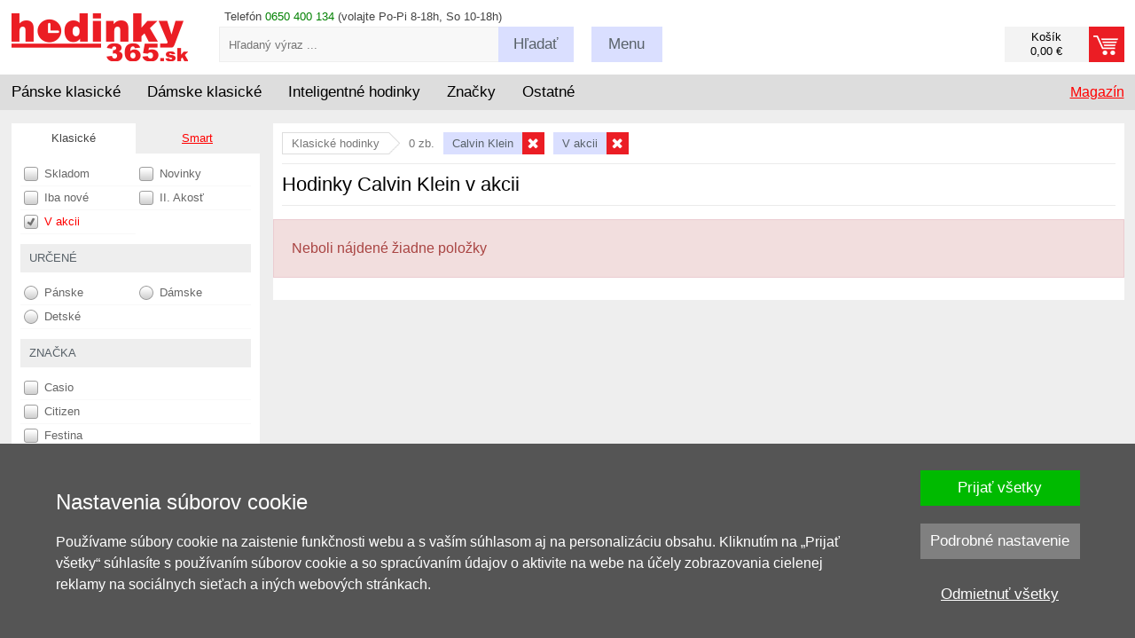

--- FILE ---
content_type: text/html; charset=UTF-8
request_url: https://www.hodinky-365.sk/hodinky-calvin-klein-v-akcii-x2s014799
body_size: 16771
content:
<!DOCTYPE html>
<html xml:lang='sk' lang='sk' >
<head>
<script>
  window.dataLayer = window.dataLayer || [];
  function gtag(){dataLayer.push(arguments);}

  gtag('consent', 'default', {
    'functionality_storage' : 'granted',
    'security_storage' : 'granted',
    'ad_storage': 'denied',
    'ad_user_data': 'denied', 
    'ad_personalization': 'denied', 
    'analytics_storage': 'denied',
    'personalization': 'denied'
  });
</script><!-- Google Tag Manager -->
<script>(function(w,d,s,l,i){w[l]=w[l]||[];w[l].push({'gtm.start':
new Date().getTime(),event:'gtm.js'});var f=d.getElementsByTagName(s)[0],
j=d.createElement(s),dl=l!='dataLayer'?'&l='+l:'';j.async=true;j.src=
'https://www.googletagmanager.com/gtm.js?id='+i+dl;f.parentNode.insertBefore(j,f);
})(window,document,'script','dataLayer','GTM-NLVNBFJZ');</script>
<!-- End Google Tag Manager -->
<base href='https://www.hodinky-365.sk/'><meta http-equiv='content-type' content='text/html; charset=UTF-8' />
<meta name='format-detection' content='telephone=no'>
<title>Hodinky Calvin Klein v akcii | Hodinky-365.sk</title>
<meta name='author' content='www.hodinky-365.cz' />
<meta name='robots' content='noindex, follow' />
<meta name='viewport' content='width=device-width, initial-scale=1.0, maximum-scale=1.0, minimum-scale=1.0, user-scalable=no'>
<meta name='msvalidate.01' content='EF902DB15DE957EF9BB9FC61F627C4CA' />
<link rel='icon' type='image/png' href='img/f16.png' title='hodinky-365.sk' />
<link rel='stylesheet' type='text/css' href='css/normalize.css' />
<link rel='stylesheet' type='text/css' href='css/hlavni_base_new.css?63' />
<link rel='stylesheet' type='text/css' href='css/hlavni_res_new.css?20' />
<script>var mena = 'EUR'; var kurz = 24.265; var desetiny = 2; var krok = 50;</script>
<script type='text/javascript' src='js/jquery.js'></script>
<script type='text/javascript' src='js/scrollbooster.min.js'></script>
<script type='text/javascript' src='js/jquery.lazyload.js'></script>
<script type='text/javascript' src='js/hlavni-res.js?63'></script>
<script type='text/javascript' src='js/dyn_filter.js?1'></script>
<script type='text/javascript' src='js/mine.js?14'></script>
<link rel='stylesheet' type='text/css' href='css/autocomplete.css?13' /><script src='https://www.google.com/recaptcha/api.js' async defer></script><!-- Facebook Pixel Code - 2021 -->
<script>
 !function(f,b,e,v,n,t,s)
 {if(f.fbq)return;n=f.fbq=function(){n.callMethod?
 n.callMethod.apply(n,arguments):n.queue.push(arguments)};
 if(!f._fbq)f._fbq=n;n.push=n;n.loaded=!0;n.version='2.0';
 n.queue=[];t=b.createElement(e);t.async=!0;
 t.src=v;s=b.getElementsByTagName(e)[0];
 s.parentNode.insertBefore(t,s)}(window, document,'script',
 'https://connect.facebook.net/en_US/fbevents.js');
 fbq('consent', 'revoke');
 fbq('init', '269804781351661');
 fbq('track', 'PageView');
</script>
<!-- End Facebook Pixel Code --></head>

<body>
<!-- Google Tag Manager (noscript) -->
<noscript><iframe src='https://www.googletagmanager.com/ns.html?id=GTM-NLVNBFJZ' height='0' width='0' style='display:none;visibility:hidden'></iframe></noscript>
<!-- End Google Tag Manager (noscript) -->
<div id='page' itemscope itemtype='https://schema.org/WebPage'>
<div id='page-in'>

<!-- Hlavička - začátek -->
<header>
<div id='head-bottom'>
<div class='sirka-stranky'>
<div class='bocni-odsazeni'>
<div class='tel-inf maly-font'>Telefón <span class='zelena'>0650 400 134</span> (volajte Po-Pi 8-18h, So 10-18h)</div>
<a href='index.php?kosik=obsah&prazdny' class='odkaz-kosik prazdny' ><div class='odkaz-cena maly-font' >Košík<br/>0,00 €</div><div class='odkaz-text button button-red' ><span class='h905'>Prejsť k objednávke <span class='sipka'></span></span></div></a><div id='odkaz-domu'>
<a href='/'><img src='img_new/logo365-sk.png?2' alt='logo' /></a>
</div>
<form id='search'  method='post'>
<input type='text' name='search-input' value='' id='search-input' class='maly-font' placeholder='Hľadaný výraz ...' autocomplete='off' />
<span class='search-button button click-submit'><span class='h755-hl'>Hľadať</span></span>
<span id='naseptavac'></span>
</form>
<div class='search-box'><div class='hledat-click'></div></div><div class='menu-blok'>
<div class='menu-btn button menu-click '><span class='h755'>Menu</span></div>
<div class='maly-font menu-obsah'>
<div class='sloupec'>
<a href='zistit-stav-objednavky-x31535'>Stav objednávky</a><br />
<a href='vratenie-tovaru-x31497'>Vrátenie / výmena</a><br />
<a href='reklamacia-tovaru-v-zarucnej-dobe-x31022'>Reklamácie</a><br />
<a href='predaj-na-splatky-home-credit-x34615'>Splátky</a><br />
<a href='servis-hodiniek-x31693'>Servis hodiniek</a>
</div>
<div class='sloupec pravy'>
<a href='kontakty-x31023'>Kontakty</a><br />
<a href='sposob-dodania-x31067'>Dodania a platby</a><br />
<a href='obchodne-podmienky-x31019'>Obchodné podmienky</a><br />
<a href='/kariera'>Kariéra / spolupráca</a><br />
<a href='blog'>Magazín</a>
</div>
<div class='cleaner'></div>
<div class='loginform' >
<form  method='post'>
<label for='login-email'>Email:</label><input type='text' id='login-email' name='login-email' value='' class='input' /><span class='cleaner'></span>
<label for='login-heslo'>Heslo:</label><input type='password' id='login-heslo' name='login-heslo' value='' class='input' /><span class='cleaner'></span>
<input type='submit' name='btnLogin' value='Prihlásiť' class='button button-red' /><a href='index.php?registrace&amp;registrovat'>Registrácia</a> | <a href='index.php?registrace&amp;zapomenute-heslo'>Zabudnuté heslo</a></form>
</div>
<div class='cleaner'></div>
</div>
</div>
<div class='cleaner'></div>
</div>
</div>
</div>

<div id='hl-menu'><div class='sirka-stranky'>
<div class='bocni-odsazeni'>
<div id='main-menu'>
<div class='ul' id='category-menu'><div class='li l'>
<span class='drop-switch first'><span class='long'>Pánske klasické</span><span class='hide slong'>Pánske</span><span class='hrot'></span></span>
<div class='ul dropdown'>
<div class='menu-new'>
<div class='mnl'>
<div class='mnu mn1'>
<div class='i-blok'>
<a href='panske-hodinky-x2s012110' class='cervena hmcl' data-id='587'>Pánske klasické</a><br />
</div><div class='i-blok'>
<div class='ico ico-styl'></div><div class='nadpis'>Štýl</div><a href='panske-spolocenske-elegantne-hodinky-x2s013312' class='cerny hmcl' data-id='588'>Spoločenské</a><br />
<a href='sportove-panske-hodinky-x2s012739' class='cerny hmcl' data-id='589'>Športové</a><br />
<a href='panske-potapacske-hodinky-x2s013317' class='cerny hmcl' data-id='591'>Potápačské</a><br />
<a href='panske-vojenske-hodinky-x2s013199' class='cerny hmcl' data-id='592'>Vojenské</a><br />
<a href='panske-outdoor-hodinky-x2s016448' class='cerny hmcl' data-id='594'>Outdoorové</a><br />
<a href='panske-letecke-hodinky-x2s013657' class='cerny hmcl' data-id='593'>Letecké</a><br />
<a href='luxusne-panske-hodinky-x2s012741' class='cerny hmcl' data-id='596'>Luxusné</a><br />
<a href='panske-retro-hodinky-klasicke-x2s016451' class='cerny hmcl' data-id='595'>Retro</a><br />
<a href='panske-zavodne-hodinky-x2s013658' class='cerny hmcl' data-id='590'>Pretekárske</a><br />
</div><div class='i-blok'>
<div class='ico ico-cena'></div><div class='nadpis'>Cena</div><a href='panske-hodinky-v-akcii-x2s012758' class='cerny hmcl' data-id='597'>Zľavnené v akcii</a><br />
<a href='panske-hodinky-dopredaj-x2s017797' class='cerny hmcl' data-id='598'>Výpredaj -50%</a><br />
</div></div>
<div class='mnu mn2'>
<div class='i-blok'>
<div class='ico ico-pohon'></div><div class='nadpis'>Pohon</div><a href='panske-automaticke-hodinky-x2s013074' class='cerny hmcl' data-id='600'>Automatické</a><br />
<a href='panske-solarne-hodinky-x2s014280' class='cerny hmcl' data-id='602'>Solárne</a><br />
<a href='panske-quartz-hodinky-x2s014318' class='cerny hmcl' data-id='599'>Quartzové</a><br />
<a href='panske-mechanicke-hodinky-x2s013117' class='cerny hmcl' data-id='601'>Mechanické</a><br />
</div><div class='i-blok'>
<div class='ico ico-funkce'></div><div class='nadpis'>Funkcie</div><a href='panske-chronografy-x2s016452' class='cerny hmcl' data-id='603'>Chronograf</a><br />
<a href='klasicke-panske-hodinky-riadene-radiom-x2s016459' class='cerny hmcl' data-id='610'>Rádiom riadené</a><br />
<a href='klasicke-panske-hodinky-bluetooth-x2s016458' class='cerny hmcl' data-id='609'>Bluetooth</a><br />
<a href='klasicke-panske-gmt-hodinky-x2s016454' class='cerny hmcl' data-id='605'>GMT</a><br />
<a href='klasicke-panske-hodinky-s-krokomerom-x2s016456' class='cerny hmcl' data-id='607'>Krokomer</a><br />
<a href='klasicke-panske-hodinky-s-osvetlenim-x2s016460' class='cerny hmcl' data-id='611'>Osvetlenie</a><br />
<a href='panske-hodinky-s-budikom-x2s016453' class='cerny hmcl' data-id='604'>Budík</a><br />
<a href='klasicke-panske-hodinky-s-datumom-x2s016455' class='cerny hmcl' data-id='606'>Dátum</a><br />
<a href='klasicke-panske-hodinky-s-teplomerom-x2s016457' class='cerny hmcl' data-id='608'>Teplomer</a><br />
</div></div>
<div class='mnu mn3'>
<div class='i-blok'>
<div class='ico ico-zajimave'></div><div class='nadpis'>Zaujímavé</div><a href='klasicke-panske-hodinky-novinky-x2s016464' class='cerny hmcl' data-id='616'>Novinky</a><br />
<a href='klasicke-panske-hodinky-limitovana-edicia-x2s016461' class='cerny hmcl' data-id='613'>Limitované edície</a><br />
<a href='klasicke-panske-hodinky-filmy-serialy-x2s016463' class='cerny hmcl' data-id='614'>Z filmov a seriálov</a><br />
<a href='klasicke-panske-hodinky-vhodne-ako-darcek-x2s016462' class='cerny hmcl' data-id='612'>Vhodné ako darček</a><br />
<a href='hodinky-pre-pary-x2s013214' class='cerny hmcl' data-id='615'>Pre páry</a><br />
</div><div class='i-blok'>
<div class='ico ico-provedeni'></div><div class='nadpis'>Prevedenie</div><a href='panske-digitalne-hodinky-x2s012279' class='cerny hmcl' data-id='618'>Digitálne</a><br />
<a href='panske-dobre-citatelne-hodinky-x2s016466' class='cerny hmcl' data-id='617'>Dobre čitateľné</a><br />
<a href='panske-analogove-hodinky-x2s014316' class='cerny hmcl' data-id='619'>Analógové</a><br />
<a href='panske-titanove-hodinky-x2s012946' class='cerny hmcl' data-id='624'>Titánové</a><br />
<a href='panske-vodotesne-hodinky-x2s013075' class='cerny hmcl' data-id='620'>Vodeodolné</a><br />
<a href='panske-hodinky-skeletony-x2s016468' class='cerny hmcl' data-id='621'>Skeletony</a><br />
<a href='panske-hranate-hodinky-klasicke-x2s016469' class='cerny hmcl' data-id='622'>Hranaté</a><br />
<a href='panske-vreckove-hodinky-x2s014305' class='cerny hmcl' data-id='623'>Vreckové</a><br />
</div></div>
<div class='mnu mn4'>
<div class='i-blok'>
<div class='ico ico-znacky'></div><div class='nadpis'>Značky</div><a href='panske-hodinky-tissot-x2s012433' class='cerny hmcl' data-id='754'>Tissot</a><br />
<a href='panske-hodinky-casio-x2s012181' class='cerny hmcl' data-id='755'>Casio</a><br />
<a href='panske-hodinky-citizen-x2s012411' class='cerny hmcl' data-id='759'>Citizen</a><br />
<a href='panske-hodinky-hamilton-x2s014605' class='cerny hmcl' data-id='756'>Hamilton</a><br />
<a href='panske-hodinky-certina-x2s012743' class='cerny hmcl' data-id='757'>Certina</a><br />
<a href='panske-hodinky-orient-x2s012472' class='cerny hmcl' data-id='761'>Orient</a><br />
<a href='panske-hodinky-festina-x2s012254' class='cerny hmcl' data-id='758'>Festina</a><br />
<a href='panske-hodinky-orient-star-x2s017098' class='cerny hmcl' data-id='765'>Orient Star</a><br />
<a href='panske-hodinky-mido-x2s014902' class='cerny hmcl' data-id='763'>Mido</a><br />
<a href='panske-hodinky-swatch-x2s013383' class='cerny hmcl' data-id='760'>Swatch</a><br />
<a href='panske-hodinky-luminox-x2s014431' class='cerny hmcl' data-id='770'>Luminox</a><br />
<a href='panske-hodinky-bulova-x2s018410' class='cerny hmcl' data-id='762'>Bulova</a><br />
<a href='index.php?filtr=typ:hodinky~druh:klasické~znacka:Rado~urceni:Pánské' class='cerny hmcl' data-id='4002'>Rado</a><br />
<a href='panske-hodinky-timex-x2s012209' class='cerny hmcl' data-id='771'>Timex</a><br />
<a href='zoznam-vsetkych-znaciek-x31114' class='cervena hmcl' data-id='784'>zobraziť ďalšie</a><br />
</div></div>
</div>
<div class='mnr'>
<div class='mn5'>
<div class='t-blok'>
<div class='nadpis'>Odporúčané články</div><a href='blog/najlepsie-hodinky' class='cerny hmcl' data-id='625'>TOP 12 najlepšie hodinky</a><br />
<a href='blog/6-naj-casio-g-shock' class='cerny hmcl' data-id='631'>TOP 6 Casio G-Shock</a><br />
<a href='blog/6naj-panske-chronografy-do-380-eur' class='cerny hmcl' data-id='626'>TOP 6 chronografy</a><br />
<a href='blog/6-naj-panske-potapacske-hodinky' class='cerny hmcl' data-id='627'>TOP 6 potápačské</a><br />
<a href='blog/6-naj-hodinky-do-apokalypsy' class='cerny hmcl' data-id='628'>TOP 6 do apokalypsy</a><br />
<a href='blog/6naj-retro-hodinky' class='cerny hmcl' data-id='633'>TOP 6 retro</a><br />
<a href='blog/6-naj-panske-solarne-cenovo-dostupne-hodinky' class='cerny hmcl' data-id='629'>TOP 6 solárne</a><br />
<a href='blog?fil=151' class='cervena hmcl' data-id='630'>zobraziť ďalšie články</a><br />
</div><div class='t-blok'>
<div class='nadpis'>Náš tip</div><a href='gravirovanie-x1172610' class='cerny hmcl' data-id='634'>Inšpirácia pre gravírovanie</a><br />
</div></div>
</div>
<div class='cleaner'></div>
</div>
</div>
</div>
<div class='li l'>
<span class='drop-switch'><span class='long'>Dámske klasické</span><span class='hide slong'>Dámske</span><span class='hrot'></span></span>
<div class='ul dropdown'>
<div class='menu-new'>
<div class='mnl'>
<div class='mnu mn1'>
<div class='i-blok'>
<a href='damske-znackove-hodinky-x2s012109' class='cervena hmcl' data-id='644'>Dámske klasické</a><br />
</div><div class='i-blok'>
<div class='ico ico-modni'></div><div class='nadpis'>Štýl</div><a href='damske-spolocenske-elegantne-hodinky-x2s014273' class='cerny hmcl' data-id='635'>Elegantné</a><br />
<a href='sportove-damske-hodinky-x2s012738' class='cerny hmcl' data-id='636'>Športové</a><br />
<a href='luxusne-damske-hodinky-x2s012740' class='cerny hmcl' data-id='638'>Luxusné</a><br />
<a href='damske-retro-hodinky-x2s016480' class='cerny hmcl' data-id='637'>Retro</a><br />
</div><div class='i-blok'>
<div class='ico ico-osazeni'></div><div class='nadpis'>Osadenie</div><a href='damske-hodinky-osadene-diamantami-x2s016163' class='cerny hmcl' data-id='639'>Diamanty</a><br />
<a href='damske-hodinky-swarovski-elements-x2s014333' class='cerny hmcl' data-id='640'>Swarovski</a><br />
<a href='damske-hodinky-osadene-kamienkami-x2s014713' class='cerny hmcl' data-id='641'>Kamienky</a><br />
</div><div class='i-blok'>
<div class='ico ico-cena'></div><div class='nadpis'>Cena</div><a href='damske-hodinky-v-akcii-x2s012757' class='cerny hmcl' data-id='642'>Zľavnené v akcii</a><br />
<a href='damske-hodinky-dopredaj-x2s017798' class='cerny hmcl' data-id='643'>Výpredaj -50%</a><br />
</div></div>
<div class='mnu mn2'>
<div class='i-blok'>
<div class='ico ico-pohon'></div><div class='nadpis'>Pohon</div><a href='damske-quartz-hodinky-x2s014317' class='cerny hmcl' data-id='645'>Quartzové</a><br />
<a href='damske-automaticke-hodinky-x2s013116' class='cerny hmcl' data-id='646'>Automatické</a><br />
<a href='damske-solarne-hodinky-x2s014281' class='cerny hmcl' data-id='647'>Solárne</a><br />
</div><div class='i-blok'>
<div class='ico ico-funkce'></div><div class='nadpis'>Funkcie</div><a href='klasicke-damske-chronografy-x2s016482' class='cerny hmcl' data-id='648'>Chronograf</a><br />
<a href='klasicke-damske-hodinky-krokomer-x2s016483' class='cerny hmcl' data-id='649'>Krokomer</a><br />
<a href='damske-radiom-riadene-hodinky-x2s014283' class='cerny hmcl' data-id='650'>Rádiom riadené</a><br />
</div><div class='i-blok'>
<div class='ico ico-barva'></div><div class='nadpis'>Farba</div><a href='zlate-damske-hodinky-x2s014371' class='cerny hmcl' data-id='652'>Zlaté</a><br />
<a href='strieborne-damske-hodinky-x2s014367' class='cerny hmcl' data-id='653'>Strieborné</a><br />
<a href='damske-hodinky-ruzove-zlato-x2s016484' class='cerny hmcl' data-id='654'>Ružové zlato</a><br />
<a href='damske-hodinky-tiffany-blue-x2s018137' class='cerny hmcl' data-id='651'>Tiffany Blue</a><br />
<a href='damske-hodinky-biele-x2s013006' class='cerny hmcl' data-id='655'>Biele</a><br />
</div></div>
<div class='mnu mn3'>
<div class='i-blok'>
<div class='ico ico-zajimave'></div><div class='nadpis'>Zaujímavé</div><a href='klasicke-damske-hodinky-vhodne-ako-darcek-x2s016488' class='cerny hmcl' data-id='656'>Vhodné ako darček</a><br />
<a href='/klasicke-damske-hodinky-v-limitovanej-edicii-x2s016489' class='cerny hmcl' data-id='657'>Limitované edície</a><br />
<a href='hodinky-pre-pary-x2s013214' class='cerny hmcl' data-id='658'>Pre páry</a><br />
<a href='klasicke-damske-hodinky-novinky-x2s016490' class='cerny hmcl' data-id='659'>Novinky</a><br />
</div><div class='i-blok'>
<div class='ico ico-provedeni'></div><div class='nadpis'>Prevedenie</div><a href='klasicke-damske-hodinky-dobre-citatelne-x2s016491' class='cerny hmcl' data-id='660'>Dobre čitateľné</a><br />
<a href='damske-digitalne-hodinky-x2s012278' class='cerny hmcl' data-id='661'>Digitálne</a><br />
<a href='damske-analogove-hodinky-x2s014315' class='cerny hmcl' data-id='662'>Analógové</a><br />
<a href='damske-vodotesne-hodinky-x2s013068' class='cerny hmcl' data-id='663'>Vodeodolné</a><br />
<a href='damske-hranate-hodinky-x2s014279' class='cerny hmcl' data-id='664'>Hranaté</a><br />
<a href='damske-titanove-hodinky-x2s012945' class='cerny hmcl' data-id='665'>Titánové</a><br />
</div></div>
<div class='mnu mn4'>
<div class='i-blok'>
<div class='ico ico-znacky'></div><div class='nadpis'>Značky</div><a href='damske-hodinky-tissot-x2s012432' class='cerny hmcl' data-id='785'>Tissot</a><br />
<a href='damske-hodinky-casio-x2s012180' class='cerny hmcl' data-id='786'>Casio</a><br />
<a href='damske-hodinky-guess-x2s012190' class='cerny hmcl' data-id='787'>Guess</a><br />
<a href='index.php?filtr=typ:hodinky~druh:klasické~znacka:Rado~urceni:Dámské' class='cerny hmcl' data-id='4029'>Rado</a><br />
<a href='damske-hodinky-certina-x2s012742' class='cerny hmcl' data-id='789'>Certina</a><br />
<a href='damske-hodinky-festina-x2s012255' class='cerny hmcl' data-id='790'>Festina</a><br />
<a href='damske-hodinky-swatch-x2s013382' class='cerny hmcl' data-id='788'>Swatch</a><br />
<a href='damske-hodinky-hamilton-x2s014606' class='cerny hmcl' data-id='791'>Hamilton</a><br />
<a href='damske-hodinky-citizen-x2s012410' class='cerny hmcl' data-id='793'>Citizen</a><br />
<a href='damske-hodinky-mido-x2s014901' class='cerny hmcl' data-id='806'>Mido</a><br />
<a href='damske-hodinky-bulova-x2s017275' class='cerny hmcl' data-id='797'>Bulova</a><br />
<a href='damske-hodinky-bering-x2s014201' class='cerny hmcl' data-id='795'>Bering</a><br />
<a href='damske-hodinky-michael-kors-x2s012914' class='cerny hmcl' data-id='792'>Michael Kors</a><br />
<a href='damske-hodinky-boccia-titanium-x2s012519' class='cerny hmcl' data-id='794'>Boccia Titanium</a><br />
<a href='zoznam-vsetkych-znaciek-x31114' class='cervena hmcl' data-id='813'>zobraziť ďalšie</a><br />
</div></div>
</div>
<div class='mnr'>
<div class='mn5'>
<div class='t-blok'>
<div class='nadpis'>Odporúčané články</div><a href='blog/najkrasnejsie-damske-hodinky-lacne' class='cerny hmcl' data-id='708'>TOP 12 cenovo dostupné</a><br />
<a href='blog/6naj-biele-elegantne-damske' class='cerny hmcl' data-id='709'>TOP biele elegantné</a><br />
<a href='blog/6naj-damske-s-diamantmi' class='cerny hmcl' data-id='710'>TOP s diamantmi</a><br />
<a href='blog/6naj-male-damske-hodinky' class='cerny hmcl' data-id='711'>TOP na drobné zápästie</a><br />
<a href='blog/6naj-elegantne-velke-damske-hodinky' class='cerny hmcl' data-id='712'>TOP veľké elegantné</a><br />
<a href='blog/6naj-rosegold-hodinky' class='cerny hmcl' data-id='714'>TOP ružové zlato</a><br />
<a href='blog/6naj-elegantne-hranate-damske-hodinky' class='cerny hmcl' data-id='715'>TOP hranaté</a><br />
<a href='blog?fil=133-151' class='cervena hmcl' data-id='716'>zobraziť ďalšie články</a><br />
</div><div class='t-blok'>
<div class='nadpis'>Náš tip</div><a href='gravirovanie-x1172610' class='cerny hmcl' data-id='717'>Inšpirácia pre gravírovanie</a><br />
</div></div>
</div>
<div class='cleaner'></div>
</div>
</div>
</div>
<div class='li l'>
<span class='drop-switch'><span class='long'>Inteligentné hodinky</span><span class='hide slong'>Smart</span><span class='hrot'></span></span>
<div class='ul dropdown'>
<div class='menu-new'>
<div class='mnl'>
<div class='mnu mn1'>
<div class='i-blok'>
<a href='https://www.hodinky-365.sk/inteligentne-smart-hodinky-x2s013431' class='cervena hmcl' data-id='666'>Inteligentné hodinky</a><br />
</div><div class='i-blok'>
<div class='ico ico-znacky'></div><div class='nadpis'>Značky</div><a href='garmin-x2s013234' class='cerny hmcl' data-id='814'>Garmin</a><br />
<a href='huawei-x2s013424' class='cerny hmcl' data-id='815'>Huawei</a><br />
<a href='amazfit-x2s016404' class='cerny hmcl' data-id='816'>Amazfit</a><br />
<a href='coros-x2s016661' class='cerny hmcl' data-id='817'>Coros</a><br />
<a href='polar-x2s013440' class='cerny hmcl' data-id='820'>Polar</a><br />
<a href='suunto-x2s012919' class='cerny hmcl' data-id='818'>Suunto</a><br />
<a href='xiaomi-x2s014906' class='cerny hmcl' data-id='819'>Xiaomi</a><br />
<a href='body-id-bodyguard-x2s017810' class='cerny hmcl' data-id='821'>Body ID</a><br />
</div></div>
<div class='mnu mn2'>
<div class='i-blok'>
<div class='ico ico-urceni'></div><div class='nadpis'>Určenie</div><a href='panske-smart-hodinky-x2s016173' class='cerny hmcl' data-id='667'>Pánske</a><br />
<a href='damske-smart-hodinky-x2s016162' class='cerny hmcl' data-id='668'>Dámske</a><br />
<a href='inteligentne-hodinky-pre-deti-x2s013648' class='cerny hmcl' data-id='669'>Detské</a><br />
</div><div class='i-blok'>
<div class='ico ico-funkce'></div><div class='nadpis'>Funkcie</div><a href='hodinky-s-bezkontaktnym-platenim-nfc-x2s016110' class='cerny hmcl' data-id='674'>NFC platby</a><br />
<a href='smart-hodinky-gps-x2s016505' class='cerny hmcl' data-id='670'>GPS</a><br />
<a href='smart-hodinky-topograficke-mapy-x2s016510' class='cerny hmcl' data-id='678'>Topografické mapy</a><br />
<a href='https://www.hodinky-365.sk/smart-hodinky-s-krokomerom-x2s016506' class='cerny hmcl' data-id='671'>Krokomer</a><br />
<a href='smart-hodinky-so-snimacom-tepovej-frekvencie-x2s016507' class='cerny hmcl' data-id='672'>Meranie tepu</a><br />
<a href='smart-hodinky-s-monitoringom-spanku-x2s016519' class='cerny hmcl' data-id='673'>Monitoring spánku</a><br />
<a href='smart-hodinky-s-odhadom-hodnoty-vo2-max-x2s016535' class='cerny hmcl' data-id='675'>Odhad VO2 Max</a><br />
<a href='smart-hodinky-s-pulznym-oxymetrom-x2s016533' class='cerny hmcl' data-id='676'>Okysličenie krvi</a><br />
<a href='hodinky-s-hudobnym-prehravacom-x2s016109' class='cerny hmcl' data-id='677'>Prehrávanie hudby</a><br />
<a href='smart-hodinky-s-vyskomerom-x2s016518' class='cerny hmcl' data-id='679'>Výškomer</a><br />
</div></div>
<div class='mnu mn3'>
<div class='i-blok'>
<div class='ico ico-sport'></div><div class='nadpis'>Šport</div><a href='smart-hodinky-na-beh-x2s016511' class='cerny hmcl' data-id='680'>Beh</a><br />
<a href='hodinky-na-bicykel-x2s016512' class='cerny hmcl' data-id='681'>Bicykel</a><br />
<a href='smart-hodinky-na-turistiku-x2s016515' class='cerny hmcl' data-id='684'>Turistika</a><br />
<a href='smart-hodinky-na-plavanie-x2s016513' class='cerny hmcl' data-id='682'>Plávanie</a><br />
<a href='smart-hodinky-na-fitness-x2s016516' class='cerny hmcl' data-id='685'>Fitness</a><br />
<a href='smart-hodinky-na-triatlon-x2s016514' class='cerny hmcl' data-id='683'>Triatlon</a><br />
</div><div class='i-blok'>
<div class='ico ico-provedeni'></div><div class='nadpis'>Prevedenie</div><a href='fitness-naramky-x2s013433' class='cerny hmcl' data-id='686'>Fitness náramok</a><br />
<a href='hodinky-s-dotykovym-displejom-x2s014778' class='cerny hmcl' data-id='687'>Dotykový displej</a><br />
<a href='smart-hodinky-v-slovencine-x2s016823' class='cerny hmcl' data-id='688'>V slovenčine</a><br />
<a href='smart-hodinky-hranate-x2s016504' class='cerny hmcl' data-id='689'>Hranaté puzdro</a><br />
</div></div>
<div class='mnu mn4'>
<div class='i-blok'>
<div class='ico ico-cena'></div><div class='nadpis'>Cena</div><a href='smart-hodinky-akcia-x2s016501' class='cerny hmcl' data-id='690'>Zľavnené v akcii</a><br />
<a href='lacne-smart-hodinky-x2s016502' class='cerny hmcl' data-id='691'>Lacné</a><br />
<a href='luxusne-smart-hodinky-x2s016503' class='cerny hmcl' data-id='692'>Luxusné</a><br />
</div><div class='i-blok'>
<div class='ico ico-prisl'></div><div class='nadpis'>Príslušenstvo</div><a href='remienky-a-tahy-garmin-x2s013441' class='cerny hmcl' data-id='697'>Remienky Garmin</a><br />
<a href='hrudne-pasy-x2s016521' class='cerny hmcl' data-id='693'>Hrudné pásy</a><br />
<a href='kable-x2s016520' class='cerny hmcl' data-id='694'>Káble</a><br />
<a href='ochranne-sklicka-na-hodinky-x2s016112' class='cerny hmcl' data-id='695'>Ochrana displeja</a><br />
<a href='putka-na-remienky-x2s016523' class='cerny hmcl' data-id='696'>Pútka</a><br />
<a href='cykloprislusenstvo-x2s017272' class='cerny hmcl' data-id='698'>Cyklopríslušenstvo</a><br />
</div></div>
</div>
<div class='mnr'>
<div class='mn5'>
<div class='t-blok'>
<div class='nadpis'>Odporúčané články</div><a href='blog/najlepsie-smart-hodinky-lacne' class='cerny hmcl' data-id='699'>TOP 5 cenovo dostupné</a><br />
<a href='blog/najlepsie-smart-hodinky' class='cerny hmcl' data-id='700'>TOP 5 bez cenového limitu</a><br />
<a href='blog/najlepsie-damske-smart-hodinky-lacne' class='cerny hmcl' data-id='701'>TOP 5 dámske cenovo dostupné</a><br />
<a href='blog/najlepsie-damske-smart-hodinky' class='cerny hmcl' data-id='702'>TOP 6 dámske</a><br />
<a href='blog/najlepsie-detske-smart-hodinky' class='cerny hmcl' data-id='703'>TOP 5 detské</a><br />
<a href='blog/co-je-vo2-max-x31930' class='cerny hmcl' data-id='705'>Čo je to VO2max?</a><br />
<a href='blog/opticky-snimac-tepovej-frekvencie' class='cerny hmcl' data-id='704'>Snímač tepovej frekvencie</a><br />
<a href='blog/tag/chytre' class='cervena hmcl' data-id='706'>zobraziť ďalšie články</a><br />
</div><div class='t-blok'>
<div class='nadpis'>Náš tip</div><a href='blog/5-otazok-pred-kupou-hodiniek-garmin' class='cerny hmcl' data-id='707'>5 otázok, pred kúpou Garminu</a><br />
</div></div>
</div>
<div class='cleaner'></div>
</div>
</div>
</div>
<div class='li l'>
<span class='drop-switch'>Značky<span class='hrot'></span></span>
<div class='ul dropdown'>
<div class='menu-new'>
<div class='mnl'>
<div class='mnu mn1'>
<div class='i-blok'>
<div class='ico ico-tradicni'></div>
<div class='nadpis'>Klasické</div>
<a href='hodinky-accutron-x2s018716' class='cerny hmcl' data-id='4023'>Accutron</a><br />
<a href='alpina-x2s014261' class='cerny hmcl' data-id='1980'>Alpina</a><br />
<a href='ball-x2s016066' class='cerny hmcl' data-id='823'>Ball</a><br />
<a href='bering-x2s013385' class='cerny hmcl' data-id='824'>Bering</a><br />
<a href='boccia-titanium-x2s012517' class='cerny hmcl' data-id='825'>Boccia Titanium</a><br />
<a href='hodinky-bruno-sohnle-x2s015978' class='cerny hmcl' data-id='826'>Bruno Söhnle</a><br />
<a href='bulova-x2s017225' class='cerny hmcl' data-id='827'>Bulova</a><br />
<a href='candino-x2s016964' class='cerny hmcl' data-id='828'>Candino</a><br />
<a href='casio-x2s011961' class='cerny hmcl' data-id='829'>Casio</a><br />
<a href='certina-x2s012737' class='cerny hmcl' data-id='830'>Certina</a><br />
<a href='citizen-x2s012377' class='cerny hmcl' data-id='831'>Citizen</a><br />
<a href='diesel-x2s012380' class='cerny hmcl' data-id='833'>Diesel</a><br />
<a href='edox-x2s014260' class='cerny hmcl' data-id='834'>Edox</a><br />
<a href='festina-x2s011969' class='cerny hmcl' data-id='835'>Festina</a><br />
<a href='hodinky-fortis-x2s019064' class='cerny hmcl' data-id='4107'>Fortis</a><br />
</div>
</div>
<div class='mnu mn2'>
<div class='i-blok'>
<div class='nadpis'>&nbsp;</div>
<a href='frederique-constant-x2s018021' class='cerny hmcl' data-id='836'>Frederique Constant</a><br />
<a href='gant-x2s012749' class='cerny hmcl' data-id='837'>Gant</a><br />
<a href='girl-only-x2s016666' class='cerny hmcl' data-id='839'>Girl Only</a><br />
<a href='guess-x2s012027' class='cerny hmcl' data-id='840'>Guess</a><br />
<a href='hamilton-x2s014578' class='cerny hmcl' data-id='841'>Hamilton</a><br />
<a href='ingersoll-x2s017097' class='cerny hmcl' data-id='843'>Ingersoll</a><br />
<a href='invicta-x2s012908' class='cerny hmcl' data-id='844'>Invicta</a><br />
<a href='junghans-x2s017131' class='cerny hmcl' data-id='3985'>Junghans</a><br />
<a href='jvd-x2s012270' class='cerny hmcl' data-id='845'>JVD</a><br />
<a href='lorus-x2s012236' class='cerny hmcl' data-id='846'>Lorus</a><br />
<a href='luminox-x2s013215' class='cerny hmcl' data-id='847'>Luminox</a><br />
<a href='hodinky-maurice-lacroix-x2s019057' class='cerny hmcl' data-id='4038'>Maurice Lacroix</a><br />
<a href='meistersinger-x2s016720' class='cerny hmcl' data-id='848'>MeisterSinger</a><br />
<a href='mido-x2s014898' class='cerny hmcl' data-id='849'>Mido</a><br />
<a href='michael-kors-x2s012910' class='cerny hmcl' data-id='850'>Michael Kors</a><br />
</div>
</div>
<div class='mnu mn3'>
<div class='i-blok'>
<div class='nadpis'>&nbsp;</div>
<a href='hodinky-mondaine-x2s018273' class='cerny hmcl' data-id='851'>Mondaine</a><br />
<a href='orient-x2s012467' class='cerny hmcl' data-id='852'>Orient</a><br />
<a href='orient-star-x2s017044' class='cerny hmcl' data-id='853'>Orient Star</a><br />
<a href='oris-x2s018464' class='cerny hmcl' data-id='2262'>Oris</a><br />
<a href='perrelet-x2s018466' class='cerny hmcl' data-id='3988'>Perrelet</a><br />
<a href='prim-x2s012094' class='cerny hmcl' data-id='2553'>Prim</a><br />
<a href='rado-x2s018467' class='cerny hmcl' data-id='3983'>Rado</a><br />
<a href='swatch-x2s013378' class='cerny hmcl' data-id='856'>Swatch</a><br />
<a href='timex-x2s012004' class='cerny hmcl' data-id='857'>Timex</a><br />
<a href='tissot-x2s012040' class='cerny hmcl' data-id='858'>Tissot</a><br />
<a href='traser-x2s014154' class='cerny hmcl' data-id='860'>Traser</a><br />
<a href='union-glashutte-x2s018465' class='cerny hmcl' data-id='3986'>Union Glashütte</a><br />
<a href='wenger-x2s012522' class='cerny hmcl' data-id='861'>Wenger</a><br />
<a href='zeppelin-x2s013552' class='cerny hmcl' data-id='863'>Zeppelin</a><br />
</div>
</div>
<div class='mnu mn4'>
<div class='i-blok'>
<div class='ico ico-provedeni'></div>
<div class='nadpis'>Smart</div>
<a href='amazfit-x2s016404' class='cerny hmcl' data-id='822'>Amazfit</a><br />
<a href='coros-x2s016661' class='cerny hmcl' data-id='832'>Coros</a><br />
<a href='garmin-x2s013234' class='cerny hmcl' data-id='838'>Garmin</a><br />
<a href='huawei-x2s013424' class='cerny hmcl' data-id='842'>Huawei</a><br />
<a href='polar-x2s013440' class='cerny hmcl' data-id='854'>Polar</a><br />
<a href='suunto-x2s012919' class='cerny hmcl' data-id='855'>Suunto</a><br />
<a href='xiaomi-x2s014906' class='cerny hmcl' data-id='862'>Xiaomi</a><br />
<br />
<br />
<br />
<br />
<br />
<br />
<br />
<a href='zoznam-vsetkych-znaciek-x31114' class='cervena hmcl' data-id='864'>zobraziť ďalšie</a><br />
</div>
</div>
</div>
<div class='mnr'>
<div class='mn5'>
<div class='t-blok'>
<div class='nadpis'>Remienky</div><a href='https://www.hodinky-365.sk/remienky-a-naramky-ricardo-x2s017794' class='cerny hmcl' data-id='578'>Ricardo</a><br />
<a href='https://www.hodinky-365.sk/remienky-morellato-x2s016962' class='cerny hmcl' data-id='579'>Morellato</a><br />
<a href='https://www.hodinky-365.sk/remienky-hirsch-x2s015513' class='cerny hmcl' data-id='580'>Hirsch</a><br />
</div><div class='t-blok'>
<div class='nadpis'>Boxy a naťahovače</div><a href='boxy-a-natahovace-wolf-x2s018707' class='cerny hmcl' data-id='4024'>Wolf</a><br />
<a href='https://www.hodinky-365.sk/friedrich-lederwaren-x2s018913' class='cerny hmcl' data-id='4025'>Friedrich Lederwaren</a><br />
<a href='https://www.hodinky-365.sk/heisse-sohne-x2s013192' class='cerny hmcl' data-id='4026'>Heisse & Söhne</a><br />
<a href='https://www.hodinky-365.sk/designhutte-x2s018914' class='cerny hmcl' data-id='4027'>Designhütte</a><br />
</div></div>
</div>
<div class='cleaner'></div>
</div>
</div>
</div>
<div class='li l'>
<span class='drop-switch'>Ostatné<span class='hrot'></span></span>
<div class='ul dropdown'>
<div class='menu-new'>
<div class='mnl'>
<div class='mnu mn1'>
<div class='i-blok'>
<div class='ico ico-tradicni'></div><div class='nadpis'>Detské hodinky</div><a href='detske-hodinky-x2s012111' class='cerny hmcl' data-id='719'>Detské klasické</a><br />
<a href='detske-hodinky-chlapcenske-x2s013063' class='cerny hmcl' data-id='720'>Chlapčenské</a><br />
<a href='detske-hodinky-dievcenske-x2s013064' class='cerny hmcl' data-id='721'>Dievčenské</a><br />
<a href='detske-digitalne-hodinky-x2s012748' class='cerny hmcl' data-id='722'>Detské digitálne</a><br />
<a href='detske-hodinky-jvd-x2s013284' class='cerny hmcl' data-id='723'>Značka JVD</a><br />
<a href='detske-hodinky-bentime-x2s013273' class='cerny hmcl' data-id='724'>Značka Bentime</a><br />
</div><div class='i-blok'>
<div class='ico ico-provedeni'></div><div class='nadpis'>Detské smart</div><a href='inteligentne-hodinky-pre-deti-x2s013648' class='cerny hmcl' data-id='725'>Detské smart</a><br />
<a href='detske-hodinky-s-gps-lokatorom-x2s015019' class='cerny hmcl' data-id='726'>Detské s GPS</a><br />
<a href='detske-smart-hodinky-s-volanim-x2s016818' class='cerny hmcl' data-id='727'>Detské s volaním</a><br />
<a href='detske-smart-hodinky-body-id-x2s017817' class='cerny hmcl' data-id='728'>Značka Body ID</a><br />
</div></div>
<div class='mnu mn2'>
<div class='i-blok'>
<div class='ico ico-reminek'></div><div class='nadpis'>Remienky</div><a href='remienky-pre-garmin-x2s013441' class='cerny hmcl' data-id='729'>Remienky pre Garmin</a><br />
<a href='remienky-apple-x2s017233' class='cerny hmcl' data-id='730'>Remienky pre Apple</a><br />
<a href='remienky-pre-casio-x2s017282' class='cerny hmcl' data-id='731'>Remienky pre Casio</a><br />
<a href='kozene-remienky-x2s013228' class='cerny hmcl' data-id='732'>Kožené</a><br />
<a href='ocelove-naramky-x2s013230' class='cerny hmcl' data-id='733'>Oceľové</a><br />
<a href='kaucukove-remienky-x2s016526' class='cerny hmcl' data-id='734'>Kaučukové</a><br />
<a href='silikonove-remienky-x2s013229' class='cerny hmcl' data-id='735'>Silikónové</a><br />
<a href='nato-remienky-na-hodinky-x2s014771' class='cerny hmcl' data-id='736'>NATO</a><br />
<a href='milanske-tahy-na-hodinky-x2s015223' class='cerny hmcl' data-id='737'>Milánsky ťah</a><br />
<a href='remienky-predlzene-x2s016527' class='cerny hmcl' data-id='738'>Predĺžené</a><br />
<a href='detske-remienky-x2s017633' class='cerny hmcl' data-id='739'>Detské remienky</a><br />
<a href='remienky-a-tahy-x2s012933' class='cerny hmcl' data-id='740'>Všetky remienky</a><br />
</div></div>
<div class='mnu mn3'>
<div class='i-blok'>
<div class='ico ico-prisl'></div><div class='nadpis'>Príslušenstvo</div><a href='ochranne-sklicka-na-hodinky-x2s016112' class='cerny hmcl' data-id='743'>Ochrana displeja</a><br />
<a href='hrudne-pasy-x2s016521' class='cerny hmcl' data-id='741'>Hrudné pásy</a><br />
<a href='kable-x2s016520' class='cerny hmcl' data-id='742'>Káble</a><br />
<a href='putka-na-remienky-x2s016523' class='cerny hmcl' data-id='744'>Pútka</a><br />
<a href='spony-na-remienky-x2s018708' class='cerny hmcl' data-id='4005'>Spony na remienky</a><br />
<a href='cykloprislusenstvo-x2s017272' class='cerny hmcl' data-id='745'>Cyklopríslušenstvo</a><br />
</div><div class='i-blok'>
<div class='ico ico-tradicni'></div><div class='nadpis'>Ďalší sortiment</div><a href='boxy-na-hodinky-x2s013194' class='cerny hmcl' data-id='746'>Boxy na hodinky</a><br />
<a href='natahovace-x2s013193' class='cerny hmcl' data-id='747'>Naťahovače</a><br />
<a href='darkove-poukazy' class='cerny hmcl' data-id='748'>Darčekové poukazy</a><br />
</div></div>
<div class='mnu mn4'>
<div class='i-blok'>
<div class='ico ico-urceni'></div><div class='nadpis'>Služby</div><a href='servis-hodiniek-x31693' class='cerny hmcl' data-id='753'>Hodinárske služby</a><br />
<a href='gravirovanie-x1172610' class='cerny hmcl' data-id='750'>Gravírovanie</a><br />
<a href='lestenie-dienka-x1171200' class='cerny hmcl' data-id='751'>Leštenie dienka</a><br />
<a href='darkove-baleni-x1184635' class='cerny hmcl' data-id='752'>Darčekové balenie</a><br />
</div></div>
</div>
<div class='mnr'>
<div class='mn5'>
<div class='t-blok'>
<div class='nadpis'>Náš tip</div><a href='blog/3-dovody-preco-su-hodinky-s-vyrytym-venovanim-skvelym-darcekom-x32143' class='cerny hmcl' data-id='718'>Gravírovanie</a><br />
</div></div>
</div>
<div class='cleaner'></div>
</div>
</div>
</div>
<div class='right-links'><a href='blog' class='last'>Magazín</a></div></div>
<div class='cleaner'></div>
</div>
</div>
</div>
</div>
</header>
<!-- Hlavička - konec -->

<!-- Hlavní obsah - začátek -->
<section>
<div id='hlavni-obsah'>
<div class='sirka-stranky'>
<div class='bocni-odsazeni'>
<div class='full'>
<div class='full-in'>


<!-- Pravý blok - začátek -->
<div class='semi-full'>
<div class='show-mobile'>
<div class='semi-mobile button'><span class='show-filtr'>Zobraziť rozšírený filter</span>
<span class='hide-filtr'>Skryť rozšírený filter</span>
</div>
</div>

<div class='seznam-produktu'>
<div class='filtr-seznam maly-font'>
<span class='vas-vyber'>Klasické hodinky<span class='hrot'></span></span>
 <span class='poczb maly-font'>0&nbsp;zb.</span> <a class='zrusit' href='hodinky-v-akcii-vypredaj-x2s012401' title='Značka' ><span class='nazev'>Calvin Klein</span><span class='x'></span></a>
<a class='zrusit' href='calvin-klein-x2s013227' title='v akcii' ><span class='nazev'>V akcii</span><span class='x'></span></a>
<div class='cleaner'></div>
</div>

<h1>Hodinky Calvin Klein v akcii</h1>
<div class='errormsg msg'>Neboli nájdené žiadne položky </div></div>

</div>
<!-- Pravý blok - konec -->

<!-- Levý blok - začátek -->
<div class='semi-left maly-font'>
<div class='fil-zal'><div class='w2 tac vybr'>Klasické</div><div class='w2 tac'><a href='inteligentne-smart-hodinky-x2s013431'>Smart</a></div><div class='cleaner'></div></div><div id='filtr'>
<div class='box box-ostatni'>
<div class='w2'><span   data-save='Skladem|||Skladem|||'   data-href='index.php?filtr=typ:hodinky~druh:klasické~znacka:Calvin Klein~skladem:1~vyprodej:1' title='skladom' class='jako-odkaz js-odkaz' ><span class='prvek jako-checkbox '></span> Skladom</span></div>
<div class='w2'><span   data-save='Novinky|||Novinky|||'   data-href='index.php?filtr=typ:hodinky~druh:klasické~znacka:Calvin Klein~novinky:1~vyprodej:1' title='novinky' class='jako-odkaz js-odkaz' ><span class='prvek jako-checkbox '></span> Novinky</span></div>
<div class='w2'><span   data-save='jen nové|||jen nové|||'   data-href='index.php?filtr=typ:hodinky~druh:klasické~znacka:Calvin Klein~vyprodej:1~jen_nove:1' title='iba nové' class='jako-odkaz js-odkaz' ><span class='prvek jako-checkbox '></span> Iba nové</span></div>
<div class='w2'><span   data-save='II. Jakost|||II. Jakost|||'   data-href='index.php?filtr=typ:hodinky~druh:klasické~znacka:Calvin Klein~vyprodej:1~pouzite:1' title='II. Akosť' class='jako-odkaz js-odkaz' ><span class='prvek jako-checkbox '></span> II. Akosť</span></div>
<div class='w2'><a  href='calvin-klein-x2s013227' title='v akcii' class='tucne' ><span class='prvek jako-checkbox vybrany'></span> V akcii</a></div>
<div class='cleaner'></div>
</div>

<div class='box open'>
<div class='box-nadpis'>Určené</div>
<div class='box-ostatni'>
<div class='w2'><span   data-save='Určení|||Pánské|||'   data-href='index.php?filtr=typ:hodinky~druh:klasické~znacka:Calvin Klein~urceni:Pánské~vyprodej:1' title='Pánske' class='jako-odkaz js-odkaz' ><span class='prvek jako-radio '></span> Pánske</span></div>
<div class='w2'><span   data-save='Určení|||Dámské|||'   data-href='index.php?filtr=typ:hodinky~druh:klasické~znacka:Calvin Klein~urceni:Dámské~vyprodej:1' title='Dámske' class='jako-odkaz js-odkaz' ><span class='prvek jako-radio '></span> Dámske</span></div>
<div><span   data-save='Určení|||Dětské|||'   data-href='index.php?filtr=typ:hodinky~druh:klasické~znacka:Calvin Klein~urceni:Dětské~vyprodej:1' title='Detské' class='jako-odkaz js-odkaz' ><span class='prvek jako-radio '></span> Detské</span></div>
<div class='cleaner'></div>
</div>
</div>

<div class='box open'>
<div class='box-nadpis' id='box-znacka'>Značka</div>
<div class='box-ostatni'>
<div class='hide-fil-pol'><div class='w2'><span   data-save='stat|||Švýcarsko|||'   data-href='index.php?filtr=typ:hodinky~druh:klasické~znacka:Calvin Klein~vyprodej:1~stat:Švýcarsko' title='švajčiarske' class='jako-odkaz js-odkaz' ><span class='prvek jako-radio '></span> Švajčiarske</span></div>
<div class='w2'><span   data-save='stat|||Japonsko|||'   data-href='index.php?filtr=typ:hodinky~druh:klasické~znacka:Calvin Klein~vyprodej:1~stat:Japonsko' title='japonské' class='jako-odkaz js-odkaz' ><span class='prvek jako-radio '></span> Japonské</span></div>
<div class='cleaner'></div>
</div>
<div class='hide-fil-pol'><div class='tradicni'><span  data-save='jen_tradicni|||jen_tradicni|||'  data-href='index.php?filtr=typ:hodinky~druh:klasické~znacka:Calvin Klein~vyprodej:1~jen_tradicni:1' title='len tradičné značky' class='jako-odkaz js-odkaz'><span class='prvek jako-checkbox '></span> len tradičné značky</span> <span class='otaznik popclick' data-odkaz='ajax.php?typ=popupinfo&amp;tradicni'>?</span></div>
</div>
<div class='podnadpis hide-fil-pol'>Podľa značky</div>
<div class='hide-fil-pol'><span   data-save='Značka|||Accutron|||'   data-href='index.php?filtr=typ:hodinky~druh:klasické~znacka:Calvin Klein_Accutron~vyprodej:1' title='Accutron' class='jako-odkaz js-odkaz' ><span class='prvek jako-checkbox '></span> Accutron</span></div>
<div class='hide-fil-pol'><span   data-save='Značka|||Alpina|||'   data-href='index.php?filtr=typ:hodinky~druh:klasické~znacka:Calvin Klein_Alpina~vyprodej:1' title='Alpina' class='jako-odkaz js-odkaz' ><span class='prvek jako-checkbox '></span> Alpina</span></div>
<div class='hide-fil-pol'><span   data-save='Značka|||Ball|||'   data-href='index.php?filtr=typ:hodinky~druh:klasické~znacka:Calvin Klein_Ball~vyprodej:1' title='Ball' class='jako-odkaz js-odkaz' ><span class='prvek jako-checkbox '></span> Ball</span></div>
<div class='hide-fil-pol'><span   data-save='Značka|||Bentime|||'   data-href='index.php?filtr=typ:hodinky~druh:klasické~znacka:Calvin Klein_Bentime~vyprodej:1' title='Bentime' class='jako-odkaz js-odkaz' ><span class='prvek jako-checkbox '></span> Bentime</span></div>
<div class='hide-fil-pol'><span   data-save='Značka|||Bering|||'   data-href='index.php?filtr=typ:hodinky~druh:klasické~znacka:Calvin Klein_Bering~vyprodej:1' title='Bering' class='jako-odkaz js-odkaz' ><span class='prvek jako-checkbox '></span> Bering</span></div>
<div class='hide-fil-pol'><span   data-save='Značka|||Boccia Titanium|||'   data-href='index.php?filtr=typ:hodinky~druh:klasické~znacka:Calvin Klein_Boccia Titanium~vyprodej:1' title='Boccia Titanium' class='jako-odkaz js-odkaz' ><span class='prvek jako-checkbox '></span> Boccia Titanium</span></div>
<div class='hide-fil-pol'><span   data-save='Značka|||Bruno Söhnle|||'   data-href='index.php?filtr=typ:hodinky~druh:klasické~znacka:Calvin Klein_Bruno Söhnle~vyprodej:1' title='Bruno Söhnle' class='jako-odkaz js-odkaz' ><span class='prvek jako-checkbox '></span> Bruno Söhnle</span></div>
<div class='hide-fil-pol'><span   data-save='Značka|||Bulova|||'   data-href='index.php?filtr=typ:hodinky~druh:klasické~znacka:Calvin Klein_Bulova~vyprodej:1' title='Bulova' class='jako-odkaz js-odkaz' ><span class='prvek jako-checkbox '></span> Bulova</span></div>
<div class='hide-fil-pol'><span   data-save='Značka|||Calypso|||'   data-href='index.php?filtr=typ:hodinky~druh:klasické~znacka:Calvin Klein_Calypso~vyprodej:1' title='Calypso' class='jako-odkaz js-odkaz' ><span class='prvek jako-checkbox '></span> Calypso</span></div>
<div class='hide-fil-pol'><span   data-save='Značka|||Candino|||'   data-href='index.php?filtr=typ:hodinky~druh:klasické~znacka:Calvin Klein_Candino~vyprodej:1' title='Candino' class='jako-odkaz js-odkaz' ><span class='prvek jako-checkbox '></span> Candino</span></div>
<div><span   data-save='Značka|||Casio|||'   data-href='index.php?filtr=typ:hodinky~druh:klasické~znacka:Calvin Klein_Casio~vyprodej:1' title='Casio' class='jako-odkaz js-odkaz' ><span class='prvek jako-checkbox '></span> Casio</span></div>
<div class='hide-fil-pol'><span   data-save='Značka|||Certina|||'   data-href='index.php?filtr=typ:hodinky~druh:klasické~znacka:Calvin Klein_Certina~vyprodej:1' title='Certina' class='jako-odkaz js-odkaz' ><span class='prvek jako-checkbox '></span> Certina</span></div>
<div><span   data-save='Značka|||Citizen|||'   data-href='index.php?filtr=typ:hodinky~druh:klasické~znacka:Calvin Klein_Citizen~vyprodej:1' title='Citizen' class='jako-odkaz js-odkaz' ><span class='prvek jako-checkbox '></span> Citizen</span></div>
<div class='hide-fil-pol'><span   data-save='Značka|||Diesel|||'   data-href='index.php?filtr=typ:hodinky~druh:klasické~znacka:Calvin Klein_Diesel~vyprodej:1' title='Diesel' class='jako-odkaz js-odkaz' ><span class='prvek jako-checkbox '></span> Diesel</span></div>
<div class='hide-fil-pol'><span   data-save='Značka|||Edox|||'   data-href='index.php?filtr=typ:hodinky~druh:klasické~znacka:Calvin Klein_Edox~vyprodej:1' title='Edox' class='jako-odkaz js-odkaz' ><span class='prvek jako-checkbox '></span> Edox</span></div>
<div><span   data-save='Značka|||Festina|||'   data-href='index.php?filtr=typ:hodinky~druh:klasické~znacka:Calvin Klein_Festina~vyprodej:1' title='Festina' class='jako-odkaz js-odkaz' ><span class='prvek jako-checkbox '></span> Festina</span></div>
<div class='hide-fil-pol'><span   data-save='Značka|||Flik Flak|||'   data-href='index.php?filtr=typ:hodinky~druh:klasické~znacka:Calvin Klein_Flik Flak~vyprodej:1' title='Flik Flak' class='jako-odkaz js-odkaz' ><span class='prvek jako-checkbox '></span> Flik Flak</span></div>
<div class='hide-fil-pol'><span   data-save='Značka|||Fortis|||'   data-href='index.php?filtr=typ:hodinky~druh:klasické~znacka:Calvin Klein_Fortis~vyprodej:1' title='Fortis' class='jako-odkaz js-odkaz' ><span class='prvek jako-checkbox '></span> Fortis</span></div>
<div class='hide-fil-pol'><span   data-save='Značka|||Frederique Constant|||'   data-href='index.php?filtr=typ:hodinky~druh:klasické~znacka:Calvin Klein_Frederique Constant~vyprodej:1' title='Frederique Constant' class='jako-odkaz js-odkaz' ><span class='prvek jako-checkbox '></span> Frederique Constant</span></div>
<div class='hide-fil-pol'><span   data-save='Značka|||Gant|||'   data-href='index.php?filtr=typ:hodinky~druh:klasické~znacka:Calvin Klein_Gant~vyprodej:1' title='Gant' class='jako-odkaz js-odkaz' ><span class='prvek jako-checkbox '></span> Gant</span></div>
<div class='hide-fil-pol'><span   data-save='Značka|||Girl Only|||'   data-href='index.php?filtr=typ:hodinky~druh:klasické~znacka:Calvin Klein_Girl Only~vyprodej:1' title='Girl Only' class='jako-odkaz js-odkaz' ><span class='prvek jako-checkbox '></span> Girl Only</span></div>
<div class='hide-fil-pol'><span   data-save='Značka|||Guess|||'   data-href='index.php?filtr=typ:hodinky~druh:klasické~znacka:Calvin Klein_Guess~vyprodej:1' title='Guess' class='jako-odkaz js-odkaz' ><span class='prvek jako-checkbox '></span> Guess</span></div>
<div class='hide-fil-pol'><span   data-save='Značka|||Hamilton|||'   data-href='index.php?filtr=typ:hodinky~druh:klasické~znacka:Calvin Klein_Hamilton~vyprodej:1' title='Hamilton' class='jako-odkaz js-odkaz' ><span class='prvek jako-checkbox '></span> Hamilton</span></div>
<div class='hide-fil-pol'><span   data-save='Značka|||Ingersoll|||'   data-href='index.php?filtr=typ:hodinky~druh:klasické~znacka:Calvin Klein_Ingersoll~vyprodej:1' title='Ingersoll' class='jako-odkaz js-odkaz' ><span class='prvek jako-checkbox '></span> Ingersoll</span></div>
<div><span   data-save='Značka|||Invicta|||'   data-href='index.php?filtr=typ:hodinky~druh:klasické~znacka:Calvin Klein_Invicta~vyprodej:1' title='Invicta' class='jako-odkaz js-odkaz' ><span class='prvek jako-checkbox '></span> Invicta</span></div>
<div class='hide-fil-pol'><span   data-save='Značka|||Junghans|||'   data-href='index.php?filtr=typ:hodinky~druh:klasické~znacka:Calvin Klein_Junghans~vyprodej:1' title='Junghans' class='jako-odkaz js-odkaz' ><span class='prvek jako-checkbox '></span> Junghans</span></div>
<div class='hide-fil-pol'><span   data-save='Značka|||JVD|||'   data-href='index.php?filtr=typ:hodinky~druh:klasické~znacka:Calvin Klein_JVD~vyprodej:1' title='JVD' class='jako-odkaz js-odkaz' ><span class='prvek jako-checkbox '></span> JVD</span></div>
<div class='hide-fil-pol'><span   data-save='Značka|||Lorus|||'   data-href='index.php?filtr=typ:hodinky~druh:klasické~znacka:Calvin Klein_Lorus~vyprodej:1' title='Lorus' class='jako-odkaz js-odkaz' ><span class='prvek jako-checkbox '></span> Lorus</span></div>
<div class='hide-fil-pol'><span   data-save='Značka|||Luminox|||'   data-href='index.php?filtr=typ:hodinky~druh:klasické~znacka:Calvin Klein_Luminox~vyprodej:1' title='Luminox' class='jako-odkaz js-odkaz' ><span class='prvek jako-checkbox '></span> Luminox</span></div>
<div class='hide-fil-pol'><span   data-save='Značka|||Maurice Lacroix|||'   data-href='index.php?filtr=typ:hodinky~druh:klasické~znacka:Calvin Klein_Maurice Lacroix~vyprodej:1' title='Maurice Lacroix' class='jako-odkaz js-odkaz' ><span class='prvek jako-checkbox '></span> Maurice Lacroix</span></div>
<div class='hide-fil-pol'><span   data-save='Značka|||MeisterSinger|||'   data-href='index.php?filtr=typ:hodinky~druh:klasické~znacka:Calvin Klein_MeisterSinger~vyprodej:1' title='MeisterSinger' class='jako-odkaz js-odkaz' ><span class='prvek jako-checkbox '></span> MeisterSinger</span></div>
<div class='hide-fil-pol'><span   data-save='Značka|||Mido|||'   data-href='index.php?filtr=typ:hodinky~druh:klasické~znacka:Calvin Klein_Mido~vyprodej:1' title='Mido' class='jako-odkaz js-odkaz' ><span class='prvek jako-checkbox '></span> Mido</span></div>
<div class='hide-fil-pol'><span   data-save='Značka|||Michael Kors|||'   data-href='index.php?filtr=typ:hodinky~druh:klasické~znacka:Calvin Klein_Michael Kors~vyprodej:1' title='Michael Kors' class='jako-odkaz js-odkaz' ><span class='prvek jako-checkbox '></span> Michael Kors</span></div>
<div class='hide-fil-pol'><span   data-save='Značka|||Mondaine|||'   data-href='index.php?filtr=typ:hodinky~druh:klasické~znacka:Calvin Klein_Mondaine~vyprodej:1' title='Mondaine' class='jako-odkaz js-odkaz' ><span class='prvek jako-checkbox '></span> Mondaine</span></div>
<div><span   data-save='Značka|||Orient|||'   data-href='index.php?filtr=typ:hodinky~druh:klasické~znacka:Calvin Klein_Orient~vyprodej:1' title='Orient' class='jako-odkaz js-odkaz' ><span class='prvek jako-checkbox '></span> Orient</span></div>
<div><span   data-save='Značka|||Orient Star|||'   data-href='index.php?filtr=typ:hodinky~druh:klasické~znacka:Calvin Klein_Orient Star~vyprodej:1' title='Orient Star' class='jako-odkaz js-odkaz' ><span class='prvek jako-checkbox '></span> Orient Star</span></div>
<div><span   data-save='Značka|||Oris|||'   data-href='index.php?filtr=typ:hodinky~druh:klasické~znacka:Calvin Klein_Oris~vyprodej:1' title='Oris' class='jako-odkaz js-odkaz' ><span class='prvek jako-checkbox '></span> Oris</span></div>
<div><span   data-save='Značka|||Perrelet|||'   data-href='index.php?filtr=typ:hodinky~druh:klasické~znacka:Calvin Klein_Perrelet~vyprodej:1' title='Perrelet' class='jako-odkaz js-odkaz' ><span class='prvek jako-checkbox '></span> Perrelet</span></div>
<div><span   data-save='Značka|||Prim|||'   data-href='index.php?filtr=typ:hodinky~druh:klasické~znacka:Calvin Klein_Prim~vyprodej:1' title='Prim' class='jako-odkaz js-odkaz' ><span class='prvek jako-checkbox '></span> Prim</span></div>
<div><span   data-save='Značka|||Rado|||'   data-href='index.php?filtr=typ:hodinky~druh:klasické~znacka:Calvin Klein_Rado~vyprodej:1' title='Rado' class='jako-odkaz js-odkaz' ><span class='prvek jako-checkbox '></span> Rado</span></div>
<div class='hide-fil-pol'><span   data-save='Značka|||Swatch|||'   data-href='index.php?filtr=typ:hodinky~druh:klasické~znacka:Calvin Klein_Swatch~vyprodej:1' title='Swatch' class='jako-odkaz js-odkaz' ><span class='prvek jako-checkbox '></span> Swatch</span></div>
<div class='hide-fil-pol'><span   data-save='Značka|||Timex|||'   data-href='index.php?filtr=typ:hodinky~druh:klasické~znacka:Calvin Klein_Timex~vyprodej:1' title='Timex' class='jako-odkaz js-odkaz' ><span class='prvek jako-checkbox '></span> Timex</span></div>
<div><span   data-save='Značka|||Tissot|||'   data-href='index.php?filtr=typ:hodinky~druh:klasické~znacka:Calvin Klein_Tissot~vyprodej:1' title='Tissot' class='jako-odkaz js-odkaz' ><span class='prvek jako-checkbox '></span> Tissot</span></div>
<div class='hide-fil-pol'><span   data-save='Značka|||Traser|||'   data-href='index.php?filtr=typ:hodinky~druh:klasické~znacka:Calvin Klein_Traser~vyprodej:1' title='Traser' class='jako-odkaz js-odkaz' ><span class='prvek jako-checkbox '></span> Traser</span></div>
<div class='hide-fil-pol'><span   data-save='Značka|||Union Glashütte|||'   data-href='index.php?filtr=typ:hodinky~druh:klasické~znacka:Calvin Klein_Union Glashütte~vyprodej:1' title='Union Glashütte' class='jako-odkaz js-odkaz' ><span class='prvek jako-checkbox '></span> Union Glashütte</span></div>
<div class='hide-fil-pol'><span   data-save='Značka|||Wenger|||'   data-href='index.php?filtr=typ:hodinky~druh:klasické~znacka:Calvin Klein_Wenger~vyprodej:1' title='Wenger' class='jako-odkaz js-odkaz' ><span class='prvek jako-checkbox '></span> Wenger</span></div>
<div class='hide-fil-pol'><span   data-save='Značka|||Zeppelin|||'   data-href='index.php?filtr=typ:hodinky~druh:klasické~znacka:Calvin Klein_Zeppelin~vyprodej:1' title='Zeppelin' class='jako-odkaz js-odkaz' ><span class='prvek jako-checkbox '></span> Zeppelin</span></div>
<div class='fil-show fil-more jako-odkaz'><span>Ďalších 39</span></div>
<div class='fil-show fil-less jako-odkaz hide' data-target='box-znacka'><span>Skryť ostatné</span></div>
<div class='cleaner'></div>
</div>
</div>

<div class='box open'>
<div class='box-nadpis'>Cena</div>
<div class='box-ostatni'>
<div class='hide-fil-pol'><span   data-save='Cena|||do 40 €|||'   data-href='index.php?filtr=typ:hodinky~druh:klasické~znacka:Calvin Klein~cenado:970~vyprodej:1' title='do 40 €' class='jako-odkaz js-odkaz' ><span class='prvek jako-radio '></span> Do 40 €</span></div>
<div><span   data-save='Cena|||25 - 80 €|||'   data-href='index.php?filtr=typ:hodinky~druh:klasické~znacka:Calvin Klein~cenaod:606~cenado:1941~vyprodej:1' title='25 - 80 €' class='jako-odkaz js-odkaz' ><span class='prvek jako-radio '></span> 25 - 80 €</span></div>
<div><span   data-save='Cena|||60 - 120 €|||'   data-href='index.php?filtr=typ:hodinky~druh:klasické~znacka:Calvin Klein~cenaod:1455~cenado:2911~vyprodej:1' title='60 - 120 €' class='jako-odkaz js-odkaz' ><span class='prvek jako-radio '></span> 60 - 120 €</span></div>
<div><span   data-save='Cena|||100 - 200 €|||'   data-href='index.php?filtr=typ:hodinky~druh:klasické~znacka:Calvin Klein~cenaod:2426~cenado:4853~vyprodej:1' title='100 - 200 €' class='jako-odkaz js-odkaz' ><span class='prvek jako-radio '></span> 100 - 200 €</span></div>
<div class='hide-fil-pol'><span   data-save='Cena|||160 - 320 €|||'   data-href='index.php?filtr=typ:hodinky~druh:klasické~znacka:Calvin Klein~cenaod:3882~cenado:7764~vyprodej:1' title='160 - 320 €' class='jako-odkaz js-odkaz' ><span class='prvek jako-radio '></span> 160 - 320 €</span></div>
<div class='hide-fil-pol'><span   data-save='Cena|||240 - 480 €|||'   data-href='index.php?filtr=typ:hodinky~druh:klasické~znacka:Calvin Klein~cenaod:5823~cenado:11647~vyprodej:1' title='240 - 480 €' class='jako-odkaz js-odkaz' ><span class='prvek jako-radio '></span> 240 - 480 €</span></div>
<div class='hide-fil-pol'><span   data-save='Cena|||nad 400 €|||'   data-href='index.php?filtr=typ:hodinky~druh:klasické~znacka:Calvin Klein~cenaod:9706~vyprodej:1' title='nad 400 €' class='jako-odkaz js-odkaz' ><span class='prvek jako-radio '></span> Nad 400 €</span></div>
<form method='post'>
         <div class='cena-zadani hide-fil-pol'><input type='text' class='cena-input' name='cena_od' value='' />
         do <input type='text' class='cena-input' name='cena_do' value='' />
         <input type='submit' name='btnFiltrujCenu' value='Nastaviť
' class='button' /></div>
         </form><div class='fil-show fil-more jako-odkaz'><span>Zadať vlastné</span></div>
<div class='fil-show fil-less jako-odkaz hide' data-target='box-znacka'><span>Skryť ostatné</span></div>
<div class='cleaner'></div>
</div>
</div>

<div class='box open'>
<div class='box-nadpis'>Štýl</div>
<div class='box-ostatni'>
<div><span   data-save='Styl|||sportovní|||'   data-href='index.php?filtr=typ:hodinky~druh:klasické~znacka:Calvin Klein~styl:sportovní~vyprodej:1' title='športové' class='jako-odkaz js-odkaz' ><span class='prvek jako-checkbox '></span> Športové</span></div>
<div><span   data-save='Styl|||módní|||'   data-href='index.php?filtr=typ:hodinky~druh:klasické~znacka:Calvin Klein~styl:módní~vyprodej:1' title='módne' class='jako-odkaz js-odkaz' ><span class='prvek jako-checkbox '></span> Módne</span></div>
<div><span   data-save='Styl|||společenské|||'   data-href='index.php?filtr=typ:hodinky~druh:klasické~znacka:Calvin Klein~styl:společenské~vyprodej:1' title='spoločenské' class='jako-odkaz js-odkaz' ><span class='prvek jako-checkbox '></span> Spoločenské</span></div>
<div class='hide-fil-pol'><span   data-save='Styl|||formální|||'   data-href='index.php?filtr=typ:hodinky~druh:klasické~znacka:Calvin Klein~styl:formální~vyprodej:1' title='formálne' class='jako-odkaz js-odkaz' ><span class='prvek jako-checkbox '></span> Formálne</span></div>
<div class='hide-fil-pol'><span   data-save='Styl|||kapesní|||'   data-href='index.php?filtr=typ:hodinky~druh:klasické~znacka:Calvin Klein~styl:kapesní~vyprodej:1' title='vreckové' class='jako-odkaz js-odkaz' ><span class='prvek jako-checkbox '></span> Vreckové</span></div>
<div class='hide-fil-pol'><span   data-save='Styl|||letecké|||'   data-href='index.php?filtr=typ:hodinky~druh:klasické~znacka:Calvin Klein~styl:letecké~vyprodej:1' title='letecké' class='jako-odkaz js-odkaz' ><span class='prvek jako-checkbox '></span> Letecké</span></div>
<div class='hide-fil-pol'><span   data-save='Styl|||luxusní|||'   data-href='index.php?filtr=typ:hodinky~druh:klasické~znacka:Calvin Klein~styl:luxusní~vyprodej:1' title='luxusné' class='jako-odkaz js-odkaz' ><span class='prvek jako-checkbox '></span> Luxusné</span></div>
<div class='hide-fil-pol'><span   data-save='Styl|||outdoor|||'   data-href='index.php?filtr=typ:hodinky~druh:klasické~znacka:Calvin Klein~styl:outdoor~vyprodej:1' title='outdoorové' class='jako-odkaz js-odkaz' ><span class='prvek jako-checkbox '></span> Outdoorové</span></div>
<div class='hide-fil-pol'><span   data-save='Styl|||potápěčské|||'   data-href='index.php?filtr=typ:hodinky~druh:klasické~znacka:Calvin Klein~styl:potápěčské~vyprodej:1' title='potápačské' class='jako-odkaz js-odkaz' ><span class='prvek jako-checkbox '></span> Potápačské</span></div>
<div class='hide-fil-pol'><span   data-save='Styl|||vojenské|||'   data-href='index.php?filtr=typ:hodinky~druh:klasické~znacka:Calvin Klein~styl:vojenské~vyprodej:1' title='vojenské' class='jako-odkaz js-odkaz' ><span class='prvek jako-checkbox '></span> Vojenské</span></div>
<div class='hide-fil-pol'><span   data-save='Styl|||závodní|||'   data-href='index.php?filtr=typ:hodinky~druh:klasické~znacka:Calvin Klein~styl:závodní~vyprodej:1' title='závodné' class='jako-odkaz js-odkaz' ><span class='prvek jako-checkbox '></span> Závodné</span></div>
<div class='fil-show fil-more jako-odkaz'><span>Ďalších 8</span></div>
<div class='fil-show fil-less jako-odkaz hide'><span>Skryť ostatné</span></div>
<div class='cleaner'></div>
</div>
</div>

<div class='box open'>
<div class='box-nadpis'>Remienok / ťah</div>
<div class='box-ostatni'>
<div class='podnadpis hide-fil-pol'>Materiál</div>
<div class='w2h w2'><span   data-save='Řemínek|||Ocel|||'   data-href='index.php?filtr=typ:hodinky~druh:klasické~znacka:Calvin Klein~reminek:Ocel~vyprodej:1' title='oceľ' class='jako-odkaz js-odkaz' ><span class='prvek jako-checkbox '></span> Oceľ</span></div>
<div class='w2h w2'><span   data-save='Řemínek|||Kůže|||'   data-href='index.php?filtr=typ:hodinky~druh:klasické~znacka:Calvin Klein~reminek:Kůže~vyprodej:1' title='koža' class='jako-odkaz js-odkaz' ><span class='prvek jako-checkbox '></span> Koža</span></div>
<div class='w2h w2 hide-fil-pol'><span   data-save='Řemínek|||Titan|||'   data-href='index.php?filtr=typ:hodinky~druh:klasické~znacka:Calvin Klein~reminek:Titan~vyprodej:1' title='titán' class='jako-odkaz js-odkaz' ><span class='prvek jako-checkbox '></span> Titán</span></div>
<div class='w2h w2 hide-fil-pol'><span   data-save='Řemínek|||pryž / silikon|||'   data-href='index.php?filtr=typ:hodinky~druh:klasické~znacka:Calvin Klein~reminek:pryž / silikon~vyprodej:1' title='plyš / silikón' class='jako-odkaz js-odkaz' ><span class='prvek jako-checkbox '></span> Plyš / silikón</span></div>
<div class='w2h w2 hide-fil-pol'><span   data-save='Řemínek|||plast / pryskyřice|||'   data-href='index.php?filtr=typ:hodinky~druh:klasické~znacka:Calvin Klein~reminek:plast / pryskyřice~vyprodej:1' title='plast / živica' class='jako-odkaz js-odkaz' ><span class='prvek jako-checkbox '></span> Plast / živica</span></div>
<div class='w2h w2 hide-fil-pol'><span   data-save='Řemínek|||Textil|||'   data-href='index.php?filtr=typ:hodinky~druh:klasické~znacka:Calvin Klein~reminek:Textil~vyprodej:1' title='textil' class='jako-odkaz js-odkaz' ><span class='prvek jako-checkbox '></span> Textil</span></div>
<div class='w2h w2 hide-fil-pol'><span   data-save='Řemínek|||Keramika|||'   data-href='index.php?filtr=typ:hodinky~druh:klasické~znacka:Calvin Klein~reminek:Keramika~vyprodej:1' title='keramika' class='jako-odkaz js-odkaz' ><span class='prvek jako-checkbox '></span> Keramika</span></div>
<div class='cleaner'></div>
<div>
<div class='podnadpis hide-fil-pol'>Typ zapínania</div>
<div class=' hide-fil-pol'><span   data-save='Typ zapínání|||přezka|||'   data-href='index.php?filtr=typ:hodinky~druh:klasické~znacka:Calvin Klein~vyprodej:1~typ_spony:přezka' title='pracka' class='jako-odkaz js-odkaz' ><span class='prvek jako-radio '></span> Pracka</span></div>
<div class=' hide-fil-pol'><span   data-save='Typ zapínání|||překlápěcí|||'   data-href='index.php?filtr=typ:hodinky~druh:klasické~znacka:Calvin Klein~vyprodej:1~typ_spony:překlápěcí' title='preklápacia' class='jako-odkaz js-odkaz' ><span class='prvek jako-radio '></span> Preklápacia</span></div>
<div class=' hide-fil-pol'><span   data-save='Typ zapínání|||motýlové|||'   data-href='index.php?filtr=typ:hodinky~druh:klasické~znacka:Calvin Klein~vyprodej:1~typ_spony:motýlové' title='motýlikové' class='jako-odkaz js-odkaz' ><span class='prvek jako-radio '></span> Motýlikové</span></div>
<div class=' hide-fil-pol'><span   data-save='Typ zapínání|||pevné|||'   data-href='index.php?filtr=typ:hodinky~druh:klasické~znacka:Calvin Klein~vyprodej:1~typ_spony:pevné' title='pevné' class='jako-odkaz js-odkaz' ><span class='prvek jako-radio '></span> Pevné</span></div>
<div class=' hide-fil-pol'><span   data-save='Typ zapínání|||šperkové|||'   data-href='index.php?filtr=typ:hodinky~druh:klasické~znacka:Calvin Klein~vyprodej:1~typ_spony:šperkové' title='šperkové' class='jako-odkaz js-odkaz' ><span class='prvek jako-radio '></span> Šperkové</span></div>
<div class=' hide-fil-pol'><span   data-save='Typ zapínání|||suchý zip|||'   data-href='index.php?filtr=typ:hodinky~druh:klasické~znacka:Calvin Klein~vyprodej:1~typ_spony:suchý zip' title='suchý zips' class='jako-odkaz js-odkaz' ><span class='prvek jako-radio '></span> Suchý zips</span></div>
<div class=' hide-fil-pol'><span   data-save='Typ zapínání|||pružný tah|||'   data-href='index.php?filtr=typ:hodinky~druh:klasické~znacka:Calvin Klein~vyprodej:1~typ_spony:pružný tah' title='pružný ťah' class='jako-odkaz js-odkaz' ><span class='prvek jako-radio '></span> Pružný ťah</span></div>
<div class='cleaner'></div>
</div>
<div class='cleaner'></div>
<div class='fil-show fil-more jako-odkaz'><span>Ďalšie materiály, typy zapínania</span></div>
<div class='fil-show fil-less jako-odkaz hide'><span>Skryť ostatné</span></div>
<div class='cleaner'></div>
</div>
</div>

<div class='box open'>
<div class='box-nadpis'>Ciferník</div>
<div class='box-ostatni'>
<div class='podnadpis hide-fil-pol'>typ ciferníku</div>
<div class='w2'><span   data-save='Ciferník|||analogový|||'   data-href='index.php?filtr=typ:hodinky~druh:klasické~znacka:Calvin Klein~cifernik:analogový~vyprodej:1' title='analógový' class='jako-odkaz js-odkaz' ><span class='prvek jako-radio '></span> Analógový</span></div>
<div class='w2'><span   data-save='Ciferník|||digitální|||'   data-href='index.php?filtr=typ:hodinky~druh:klasické~znacka:Calvin Klein~cifernik:digitální~vyprodej:1' title='digitálny ' class='jako-odkaz js-odkaz' ><span class='prvek jako-radio '></span> Digitálny </span></div>
<div class='cleaner'></div><div class=' hide-fil-pol'><span   data-save='Ciferník|||kombinovaný|||'   data-href='index.php?filtr=typ:hodinky~druh:klasické~znacka:Calvin Klein~cifernik:kombinovaný~vyprodej:1' title='kombinovaný' class='jako-odkaz js-odkaz' ><span class='prvek jako-radio '></span> Kombinovaný</span></div>
<div class='cleaner'></div>
<div>
<div class='podnadpis hide-fil-pol'>indexy</div>
<div class=' hide-fil-pol'><span   data-save='Indexy|||arabské (12)|||'   data-href='index.php?filtr=typ:hodinky~druh:klasické~znacka:Calvin Klein~indexy:arabské (12)~vyprodej:1' title='Arabčina (12)' class='jako-odkaz js-odkaz' ><span class='prvek jako-radio '></span> Arabčina (12)</span></div>
<div class=' hide-fil-pol'><span   data-save='Indexy|||římské (XII)|||'   data-href='index.php?filtr=typ:hodinky~druh:klasické~znacka:Calvin Klein~indexy:římské (XII)~vyprodej:1' title='Roman (XII)' class='jako-odkaz js-odkaz' ><span class='prvek jako-radio '></span> Roman (XII)</span></div>
<div class=' hide-fil-pol'><span   data-save='Indexy|||bez číslování|||'   data-href='index.php?filtr=typ:hodinky~druh:klasické~znacka:Calvin Klein~indexy:bez číslování~vyprodej:1' title='bez číslovania' class='jako-odkaz js-odkaz' ><span class='prvek jako-radio '></span> Bez číslovania</span></div>
<div class='cleaner'></div>
</div>
<div>
<div class='podnadpis hide-fil-pol'>luminiscencia</div>
<div class=' hide-fil-pol'><span   data-save='Luminiscence|||bez luminiscence|||'   data-href='index.php?filtr=typ:hodinky~druh:klasické~znacka:Calvin Klein~luminiscence:bez luminiscence~vyprodej:1' title='bez luminiscencie' class='jako-odkaz js-odkaz' ><span class='prvek jako-radio '></span> Bez luminiscencie</span></div>
<div class=' hide-fil-pol'><span   data-save='Luminiscence|||indexy|||'   data-href='index.php?filtr=typ:hodinky~druh:klasické~znacka:Calvin Klein~luminiscence:indexy~vyprodej:1' title='indexy' class='jako-odkaz js-odkaz' ><span class='prvek jako-radio '></span> Indexy</span></div>
<div class=' hide-fil-pol'><span   data-save='Luminiscence|||ručičky|||'   data-href='index.php?filtr=typ:hodinky~druh:klasické~znacka:Calvin Klein~luminiscence:ručičky~vyprodej:1' title='ručičky' class='jako-odkaz js-odkaz' ><span class='prvek jako-radio '></span> Ručičky</span></div>
<div class=' hide-fil-pol'><span   data-save='Luminiscence|||ručičky a indexy|||'   data-href='index.php?filtr=typ:hodinky~druh:klasické~znacka:Calvin Klein~luminiscence:ručičky a indexy~vyprodej:1' title='ručičky a indexy' class='jako-odkaz js-odkaz' ><span class='prvek jako-radio '></span> Ručičky a indexy</span></div>
<div class='cleaner'></div>
</div>
<div class='fil-show fil-more jako-odkaz'><span>Dalšie typy, luminescencia</span></div>
<div class='fil-show fil-less jako-odkaz hide'><span>Skryť ostatné</span></div>
<div class='cleaner'></div>
</div>
</div>

<div class='box open'>
<div class='box-nadpis'>Pohon</div>
<div class='box-ostatni'>
<div class='podnadpis hide-fil-pol'>Mechanický</div>
<div class='w2h w2'><span   data-save='Pohon|||Mechanický s automatickým nátahem|||'   data-href='index.php?filtr=typ:hodinky~druh:klasické~znacka:Calvin Klein~typstrojku:Mechanický s automatickým nátahem~vyprodej:1' title='Automaty' class='jako-odkaz js-odkaz' ><span class='prvek jako-radio '></span> Automaty</span></div>
<div class='w2h w2 hide-fil-pol'><span   data-save='Pohon|||Mechanický s ručním nátahem|||'   data-href='index.php?filtr=typ:hodinky~druh:klasické~znacka:Calvin Klein~typstrojku:Mechanický s ručním nátahem~vyprodej:1' title='Ručný náťah' class='jako-odkaz js-odkaz' ><span class='prvek jako-radio '></span> Ručný náťah</span></div>
<div class='podnadpis hide-fil-pol'>Elektronický</div>
<div class='w2h w2 hide-fil-pol'><span   data-save='Pohon|||Quartz (baterie)|||'   data-href='index.php?filtr=typ:hodinky~druh:klasické~znacka:Calvin Klein~typstrojku:Quartz (baterie)~vyprodej:1' title='Quartz, batéria' class='jako-odkaz js-odkaz' ><span class='prvek jako-radio '></span> Quartz, batéria</span></div>
<div class='w2h w2'><span   data-save='Pohon|||Solární|||'   data-href='index.php?filtr=typ:hodinky~druh:klasické~znacka:Calvin Klein~typstrojku:Solární~vyprodej:1' title='Solárny' class='jako-odkaz js-odkaz' ><span class='prvek jako-radio '></span> Solárny</span></div>
<div class='w2h w2 hide-fil-pol'><span   data-save='Pohon|||Quartz - kinetic|||'   data-href='index.php?filtr=typ:hodinky~druh:klasické~znacka:Calvin Klein~typstrojku:Quartz - kinetic~vyprodej:1' title='Quartz - kinetic' class='jako-odkaz js-odkaz' ><span class='prvek jako-radio '></span> Quartz - kinetic</span></div>
<div class='cleaner'></div>
<div class='fil-show fil-more jako-odkaz'><span>Ďalší 3</span></div>
<div class='fil-show fil-less jako-odkaz hide'><span>Skryť ostatné</span></div>
<div class='cleaner'></div>
</div>
</div>

<div class='box open'>
<div class='box-nadpis'>Vodeodolnosť</div>
<div class='box-ostatni'>
<div class='hide-fil-pol'><span   data-save='Vodotěsnost|||30M|||'   data-href='index.php?filtr=typ:hodinky~druh:klasické~znacka:Calvin Klein~vodotesnost:30M~vyprodej:1' title='30 M+ umývanie rúk' class='jako-odkaz js-odkaz' ><span class='prvek jako-radio '></span> 30 M+ umývanie rúk</span></div>
<div class='hide-fil-pol'><span   data-save='Vodotěsnost|||50M|||'   data-href='index.php?filtr=typ:hodinky~druh:klasické~znacka:Calvin Klein~vodotesnost:50M~vyprodej:1' title='50 M+ sprchovanie' class='jako-odkaz js-odkaz' ><span class='prvek jako-radio '></span> 50 M+ sprchovanie</span></div>
<div><span   data-save='Vodotěsnost|||100M|||'   data-href='index.php?filtr=typ:hodinky~druh:klasické~znacka:Calvin Klein~vodotesnost:100M~vyprodej:1' title='100 M+ plávanie' class='jako-odkaz js-odkaz' ><span class='prvek jako-radio '></span> 100 M+ plávanie</span></div>
<div class='hide-fil-pol'><span   data-save='Vodotěsnost|||200M|||'   data-href='index.php?filtr=typ:hodinky~druh:klasické~znacka:Calvin Klein~vodotesnost:200M~vyprodej:1' title='200 M+ potápanie' class='jako-odkaz js-odkaz' ><span class='prvek jako-radio '></span> 200 M+ potápanie</span></div>
<div class='hide-fil-pol'><span   data-save='Vodotěsnost|||300M|||'   data-href='index.php?filtr=typ:hodinky~druh:klasické~znacka:Calvin Klein~vodotesnost:300M~vyprodej:1' title='300M+' class='jako-odkaz js-odkaz' ><span class='prvek jako-radio '></span> 300M+</span></div>
<div class='hide-fil-pol'><span   data-save='Vodotěsnost|||300M|||'   data-href='index.php?filtr=typ:hodinky~druh:klasické~znacka:Calvin Klein~funkce:ISO 6425 DIVERS~vyprodej:1' title='ISO 6425 DIVERS' class='jako-odkaz js-odkaz' ><span class='prvek jako-checkbox '></span> ISO 6425 DIVERS</span></div>
<div class='fil-show fil-more jako-odkaz'><span>Ďalších 5</span></div>
<div class='fil-show fil-less jako-odkaz hide'><span>Skryť ostatné</span></div>
<div class='cleaner'></div>
</div>
</div>

<div class='box open'>
<div class='box-nadpis'>Funkcie</div>
<div class='box-ostatni'>
<div><span   data-save='Funkce|||Rádiově řízené|||'   data-href='index.php?filtr=typ:hodinky~druh:klasické~znacka:Calvin Klein~funkce:Rádiově řízené~vyprodej:1' title='Rádiovo riadené' class='jako-odkaz js-odkaz' ><span class='prvek jako-checkbox '></span> Rádiovo riadené</span></div>
<div><span   data-save='Funkce|||Datum|||'   data-href='index.php?filtr=typ:hodinky~druh:klasické~znacka:Calvin Klein~funkce:Datum~vyprodej:1' title='Dátum' class='jako-odkaz js-odkaz' ><span class='prvek jako-checkbox '></span> Dátum</span></div>
<div><span   data-save='Funkce|||Osvětlení|||'   data-href='index.php?filtr=typ:hodinky~druh:klasické~znacka:Calvin Klein~funkce:Osvětlení~vyprodej:1' title='Osvetlenie' class='jako-odkaz js-odkaz' ><span class='prvek jako-checkbox '></span> Osvetlenie</span></div>
<div><span   data-save='Funkce|||Teploměr|||'   data-href='index.php?filtr=typ:hodinky~druh:klasické~znacka:Calvin Klein~funkce:Teploměr~vyprodej:1' title='Teplomer' class='jako-odkaz js-odkaz' ><span class='prvek jako-checkbox '></span> Teplomer</span></div>
<div><span   data-save='Funkce|||Alarm|||'   data-href='index.php?filtr=typ:hodinky~druh:klasické~znacka:Calvin Klein~funkce:Alarm~vyprodej:1' title='Alarm' class='jako-odkaz js-odkaz' ><span class='prvek jako-checkbox '></span> Alarm</span></div>
<div class='hide-fil-pol'><span   data-save='Funkce|||Akcelerometr|||'   data-href='index.php?filtr=typ:hodinky~druh:klasické~znacka:Calvin Klein~funkce:Akcelerometr~vyprodej:1' title='Akcelerometer' class='jako-odkaz js-odkaz' ><span class='prvek jako-checkbox '></span> Akcelerometer</span></div>
<div class='hide-fil-pol'><span   data-save='Funkce|||Automatický kalendář|||'   data-href='index.php?filtr=typ:hodinky~druh:klasické~znacka:Calvin Klein~funkce:Automatický kalendář~vyprodej:1' title='Automatický kalendár' class='jako-odkaz js-odkaz' ><span class='prvek jako-checkbox '></span> Automatický kalendár</span></div>
<div class='hide-fil-pol'><span   data-save='Funkce|||Barometr|||'   data-href='index.php?filtr=typ:hodinky~druh:klasické~znacka:Calvin Klein~funkce:Barometr~vyprodej:1' title='Barometer' class='jako-odkaz js-odkaz' ><span class='prvek jako-checkbox '></span> Barometer</span></div>
<div class='hide-fil-pol'><span   data-save='Funkce|||Bluetooth|||'   data-href='index.php?filtr=typ:hodinky~druh:klasické~znacka:Calvin Klein~funkce:Bluetooth~vyprodej:1' title='Bluetooth' class='jako-odkaz js-odkaz' ><span class='prvek jako-checkbox '></span> Bluetooth</span></div>
<div class='hide-fil-pol'><span   data-save='Funkce|||Bez datumovky|||'   data-href='index.php?filtr=typ:hodinky~druh:klasické~znacka:Calvin Klein~funkce:Bez datumovky~vyprodej:1' title='Bez označenia dátumu' class='jako-odkaz js-odkaz' ><span class='prvek jako-checkbox '></span> Bez označenia dátumu</span></div>
<div class='hide-fil-pol'><span   data-save='Funkce|||Den v týdnu|||'   data-href='index.php?filtr=typ:hodinky~druh:klasické~znacka:Calvin Klein~funkce:Den v týdnu~vyprodej:1' title='Deň v týždni' class='jako-odkaz js-odkaz' ><span class='prvek jako-checkbox '></span> Deň v týždni</span></div>
<div class='hide-fil-pol'><span   data-save='Funkce|||Dotykový displej|||'   data-href='index.php?filtr=typ:hodinky~druh:klasické~znacka:Calvin Klein~funkce:Dotykový displej~vyprodej:1' title='Dotykový displej' class='jako-odkaz js-odkaz' ><span class='prvek jako-checkbox '></span> Dotykový displej</span></div>
<div class='hide-fil-pol'><span   data-save='Funkce|||Duální čas|||'   data-href='index.php?filtr=typ:hodinky~druh:klasické~znacka:Calvin Klein~funkce:Duální čas~vyprodej:1' title='Duálny čas' class='jako-odkaz js-odkaz' ><span class='prvek jako-checkbox '></span> Duálny čas</span></div>
<div class='hide-fil-pol'><span   data-save='Funkce|||Fáze měsíce|||'   data-href='index.php?filtr=typ:hodinky~druh:klasické~znacka:Calvin Klein~funkce:Fáze měsíce~vyprodej:1' title='Fázy mesiaca' class='jako-odkaz js-odkaz' ><span class='prvek jako-checkbox '></span> Fázy mesiaca</span></div>
<div class='hide-fil-pol'><span   data-save='Funkce|||GMT|||'   data-href='index.php?filtr=typ:hodinky~druh:klasické~znacka:Calvin Klein~funkce:GMT~vyprodej:1' title='GMT' class='jako-odkaz js-odkaz' ><span class='prvek jako-checkbox '></span> GMT</span></div>
<div class='hide-fil-pol'><span   data-save='Funkce|||GPS navigace|||'   data-href='index.php?filtr=typ:hodinky~druh:klasické~znacka:Calvin Klein~funkce:GPS navigace~vyprodej:1' title='GPS navigácia' class='jako-odkaz js-odkaz' ><span class='prvek jako-checkbox '></span> GPS navigácia</span></div>
<div class='hide-fil-pol'><span   data-save='Funkce|||GPS synchro. času|||'   data-href='index.php?filtr=typ:hodinky~druh:klasické~znacka:Calvin Klein~funkce:GPS synchro. času~vyprodej:1' title='GPS synchro. času' class='jako-odkaz js-odkaz' ><span class='prvek jako-checkbox '></span> GPS synchro. času</span></div>
<div class='hide-fil-pol'><span   data-save='Funkce|||Gyroskop|||'   data-href='index.php?filtr=typ:hodinky~druh:klasické~znacka:Calvin Klein~funkce:Gyroskop~vyprodej:1' title='Gyroskop' class='jako-odkaz js-odkaz' ><span class='prvek jako-checkbox '></span> Gyroskop</span></div>
<div class='hide-fil-pol'><span   data-save='Funkce|||Hloubkoměr|||'   data-href='index.php?filtr=typ:hodinky~druh:klasické~znacka:Calvin Klein~funkce:Hloubkoměr~vyprodej:1' title='Hĺbkomer' class='jako-odkaz js-odkaz' ><span class='prvek jako-checkbox '></span> Hĺbkomer</span></div>
<div class='hide-fil-pol'><span   data-save='Funkce|||Chronometr|||'   data-href='index.php?filtr=typ:hodinky~druh:klasické~znacka:Calvin Klein~funkce:Chronometr~vyprodej:1' title='Chronometer' class='jako-odkaz js-odkaz' ><span class='prvek jako-checkbox '></span> Chronometer</span></div>
<div class='hide-fil-pol'><span   data-save='Funkce|||Indikace času pro rybolov|||'   data-href='index.php?filtr=typ:hodinky~druh:klasické~znacka:Calvin Klein~funkce:Indikace času pro rybolov~vyprodej:1' title='Indikácia času pre rybolov' class='jako-odkaz js-odkaz' ><span class='prvek jako-checkbox '></span> Indikácia času pre rybolov</span></div>
<div class='hide-fil-pol'><span   data-save='Funkce|||ISO 6425 DIVERS|||'   data-href='index.php?filtr=typ:hodinky~druh:klasické~znacka:Calvin Klein~funkce:ISO 6425 DIVERS~vyprodej:1' title='ISO 6425 DIVERS' class='jako-odkaz js-odkaz' ><span class='prvek jako-checkbox '></span> ISO 6425 DIVERS</span></div>
<div class='hide-fil-pol'><span   data-save='Funkce|||Kompas|||'   data-href='index.php?filtr=typ:hodinky~druh:klasické~znacka:Calvin Klein~funkce:Kompas~vyprodej:1' title='Kompas' class='jako-odkaz js-odkaz' ><span class='prvek jako-checkbox '></span> Kompas</span></div>
<div class='hide-fil-pol'><span   data-save='Funkce|||Kontrola stavu baterie|||'   data-href='index.php?filtr=typ:hodinky~druh:klasické~znacka:Calvin Klein~funkce:Kontrola stavu baterie~vyprodej:1' title='Kontrola stavu batérie' class='jako-odkaz js-odkaz' ><span class='prvek jako-checkbox '></span> Kontrola stavu batérie</span></div>
<div class='hide-fil-pol'><span   data-save='Funkce|||Krokoměr|||'   data-href='index.php?filtr=typ:hodinky~druh:klasické~znacka:Calvin Klein~funkce:Krokoměr~vyprodej:1' title='Krokomer' class='jako-odkaz js-odkaz' ><span class='prvek jako-checkbox '></span> Krokomer</span></div>
<div class='hide-fil-pol'><span   data-save='Funkce|||Odpočítávací stopky|||'   data-href='index.php?filtr=typ:hodinky~druh:klasické~znacka:Calvin Klein~funkce:Odpočítávací stopky~vyprodej:1' title='Odpočítavacie stopky' class='jako-odkaz js-odkaz' ><span class='prvek jako-checkbox '></span> Odpočítavacie stopky</span></div>
<div class='hide-fil-pol'><span   data-save='Funkce|||Průhledné dýnko|||'   data-href='index.php?filtr=typ:hodinky~druh:klasické~znacka:Calvin Klein~funkce:Průhledné dýnko~vyprodej:1' title='Priehľadné dienko' class='jako-odkaz js-odkaz' ><span class='prvek jako-checkbox '></span> Priehľadné dienko</span></div>
<div class='hide-fil-pol'><span   data-save='Funkce|||Příliv a odliv|||'   data-href='index.php?filtr=typ:hodinky~druh:klasické~znacka:Calvin Klein~funkce:Příliv a odliv~vyprodej:1' title='Príliv a odliv' class='jako-odkaz js-odkaz' ><span class='prvek jako-checkbox '></span> Príliv a odliv</span></div>
<div class='hide-fil-pol'><span   data-save='Funkce|||Skeleton|||'   data-href='index.php?filtr=typ:hodinky~druh:klasické~znacka:Calvin Klein~funkce:Skeleton~vyprodej:1' title='Skeleton' class='jako-odkaz js-odkaz' ><span class='prvek jako-checkbox '></span> Skeleton</span></div>
<div class='hide-fil-pol'><span   data-save='Funkce|||Smart notifikace|||'   data-href='index.php?filtr=typ:hodinky~druh:klasické~znacka:Calvin Klein~funkce:Smart notifikace~vyprodej:1' title='Smart notifikácie' class='jako-odkaz js-odkaz' ><span class='prvek jako-checkbox '></span> Smart notifikácie</span></div>
<div class='hide-fil-pol'><span   data-save='Funkce|||Srdeční tep|||'   data-href='index.php?filtr=typ:hodinky~druh:klasické~znacka:Calvin Klein~funkce:Srdeční tep~vyprodej:1' title='Srdcový tep' class='jako-odkaz js-odkaz' ><span class='prvek jako-checkbox '></span> Srdcový tep</span></div>
<div class='hide-fil-pol'><span   data-save='Funkce|||Stopky (Chronograf)|||'   data-href='index.php?filtr=typ:hodinky~druh:klasické~znacka:Calvin Klein~funkce:Stopky (Chronograf)~vyprodej:1' title='Stopky (Chronograf)' class='jako-odkaz js-odkaz' ><span class='prvek jako-checkbox '></span> Stopky (Chronograf)</span></div>
<div class='hide-fil-pol'><span   data-save='Funkce|||Světové časy|||'   data-href='index.php?filtr=typ:hodinky~druh:klasické~znacka:Calvin Klein~funkce:Světové časy~vyprodej:1' title='Svetové časy' class='jako-odkaz js-odkaz' ><span class='prvek jako-checkbox '></span> Svetové časy</span></div>
<div class='hide-fil-pol'><span   data-save='Funkce|||Šroubovací korunka|||'   data-href='index.php?filtr=typ:hodinky~druh:klasické~znacka:Calvin Klein~funkce:Šroubovací korunka~vyprodej:1' title='Šrobovacia korunka' class='jako-odkaz js-odkaz' ><span class='prvek jako-checkbox '></span> Šrobovacia korunka</span></div>
<div class='hide-fil-pol'><span   data-save='Funkce|||Ukazatel měsíce|||'   data-href='index.php?filtr=typ:hodinky~druh:klasické~znacka:Calvin Klein~funkce:Ukazatel měsíce~vyprodej:1' title='Ukazovateľ mesiaca' class='jako-odkaz js-odkaz' ><span class='prvek jako-checkbox '></span> Ukazovateľ mesiaca</span></div>
<div class='hide-fil-pol'><span   data-save='Funkce|||Ukazatel rezervy nátahu|||'   data-href='index.php?filtr=typ:hodinky~druh:klasické~znacka:Calvin Klein~funkce:Ukazatel rezervy nátahu~vyprodej:1' title='Ukazovateľ rezervy náťahu' class='jako-odkaz js-odkaz' ><span class='prvek jako-checkbox '></span> Ukazovateľ rezervy náťahu</span></div>
<div class='hide-fil-pol'><span   data-save='Funkce|||Výškoměr|||'   data-href='index.php?filtr=typ:hodinky~druh:klasické~znacka:Calvin Klein~funkce:Výškoměr~vyprodej:1' title='Výškomer' class='jako-odkaz js-odkaz' ><span class='prvek jako-checkbox '></span> Výškomer</span></div>
<div class='fil-show fil-more jako-odkaz popup-more' data-url='ajax.php?typ=filtr_pop&co=k&funkce='><span>Ďalších 32</span></div>
<div class='fil-show fil-less jako-odkaz hide'><span>Skryť ostatné</span></div>
<div class='cleaner'></div>
</div>
</div>

<div class='box open'>
<div class='box-nadpis'>Sklíčko</div>
<div class='box-ostatni'>
<div class='podnadpis hide-fil-pol'>Materiál sklíčka</div>
<div class='w2'><span   data-save='Sklo|||safírové|||'   data-href='index.php?filtr=typ:hodinky~druh:klasické~znacka:Calvin Klein~sklo:safírové~vyprodej:1' title='zafírové' class='jako-odkaz js-odkaz' ><span class='prvek jako-checkbox '></span> Zafírové</span></div>
<div class='w2'><span   data-save='Sklo|||minerální|||'   data-href='index.php?filtr=typ:hodinky~druh:klasické~znacka:Calvin Klein~sklo:minerální~vyprodej:1' title='minerálne' class='jako-odkaz js-odkaz' ><span class='prvek jako-checkbox '></span> Minerálne</span></div>
<div class='hide-fil-pol'><span   data-save='Sklo|||plast|||'   data-href='index.php?filtr=typ:hodinky~druh:klasické~znacka:Calvin Klein~sklo:plast~vyprodej:1' title='plastové' class='jako-odkaz js-odkaz' ><span class='prvek jako-checkbox '></span> Plastové</span></div>
<div class='cleaner'></div>
<div class='fil-show fil-more jako-odkaz'><span>Ďalší 1</span></div>
<div class='fil-show fil-less jako-odkaz hide'><span>Skryť ostatné</span></div>
<div class='cleaner'></div>
</div>
</div>

<div class='box open'>
<div class='box-nadpis'>Farba</div>
<div class='box-ostatni'>
<div >
<div class='podnadpis'>Ťah / remienok</div>
<div class='fil-clr-box ' title='čierny'><span  data-save='barva_reminku_hodinek|||černý|||'  class='fil-clr-sel js-odkaz fil-black' data-href='index.php?filtr=typ:hodinky~druh:klasické~znacka:Calvin Klein~vyprodej:1~barva_reminku_hodinek:černý'><span class='check-info'></span></span></div>
<div class='fil-clr-box ' title='hnedý'><span  data-save='barva_reminku_hodinek|||hnědý|||'  class='fil-clr-sel js-odkaz fil-brown' data-href='index.php?filtr=typ:hodinky~druh:klasické~znacka:Calvin Klein~vyprodej:1~barva_reminku_hodinek:hnědý'><span class='check-info'></span></span></div>
<div class='fil-clr-box ' title='biely'><span  data-save='barva_reminku_hodinek|||bílý|||'  class='fil-clr-sel js-odkaz fil-white' data-href='index.php?filtr=typ:hodinky~druh:klasické~znacka:Calvin Klein~vyprodej:1~barva_reminku_hodinek:bílý'><span class='check-info'></span></span></div>
<div class='cleaner'></div>
<div class='fil-clr-box ' title='zlatý'><span  data-save='barva_reminku_hodinek|||zlatý|||'  class='fil-clr-sel js-odkaz fil-gold' data-href='index.php?filtr=typ:hodinky~druh:klasické~znacka:Calvin Klein~vyprodej:1~barva_reminku_hodinek:zlatý'><span class='check-info'></span></span></div>
<div class='fil-clr-box ' title='ružové zlato'><span  data-save='barva_reminku_hodinek|||růžové zlato|||'  class='fil-clr-sel js-odkaz fil-rgold' data-href='index.php?filtr=typ:hodinky~druh:klasické~znacka:Calvin Klein~vyprodej:1~barva_reminku_hodinek:růžové zlato'><span class='check-info'></span></span></div>
<div class='fil-clr-box ' title='strieborný'><span  data-save='barva_reminku_hodinek|||stříbrný|||'  class='fil-clr-sel js-odkaz fil-silver' data-href='index.php?filtr=typ:hodinky~druh:klasické~znacka:Calvin Klein~vyprodej:1~barva_reminku_hodinek:stříbrný'><span class='check-info'></span></span></div>
<div class='fil-clr-box ' title='bicolor'><span  data-save='barva_reminku_hodinek|||bicolor|||'  class='fil-clr-sel js-odkaz fil-bicol' data-href='index.php?filtr=typ:hodinky~druh:klasické~znacka:Calvin Klein~vyprodej:1~barva_reminku_hodinek:bicolor'><span class='check-info'></span></span></div>
<div class='cleaner'></div>
</div>
<div class='hide-fil-pol'>
<div class='podnadpis'>Ciferník</div>
<div class='fil-clr-box hide-fil-pol' title='čierny'><span  data-save='barva_ciferniku|||černý|||'  class='fil-clr-sel js-odkaz fil-black' data-href='index.php?filtr=typ:hodinky~druh:klasické~znacka:Calvin Klein~vyprodej:1~barva_ciferniku:černý'><span class='check-info'></span></span></div>
<div class='fil-clr-box hide-fil-pol' title='šedý'><span  data-save='barva_ciferniku|||šedý|||'  class='fil-clr-sel js-odkaz fil-gray' data-href='index.php?filtr=typ:hodinky~druh:klasické~znacka:Calvin Klein~vyprodej:1~barva_ciferniku:šedý'><span class='check-info'></span></span></div>
<div class='fil-clr-box hide-fil-pol' title='biely'><span  data-save='barva_ciferniku|||bílý|||'  class='fil-clr-sel js-odkaz fil-white' data-href='index.php?filtr=typ:hodinky~druh:klasické~znacka:Calvin Klein~vyprodej:1~barva_ciferniku:bílý'><span class='check-info'></span></span></div>
<div class='cleaner'></div>
<div class='fil-clr-box hide-fil-pol' title='zlatý'><span  data-save='barva_ciferniku|||zlatý|||'  class='fil-clr-sel js-odkaz fil-gold' data-href='index.php?filtr=typ:hodinky~druh:klasické~znacka:Calvin Klein~vyprodej:1~barva_ciferniku:zlatý'><span class='check-info'></span></span></div>
<div class='fil-clr-box hide-fil-pol' title='ružové zlato'><span  data-save='barva_ciferniku|||růžové zlato|||'  class='fil-clr-sel js-odkaz fil-rgold' data-href='index.php?filtr=typ:hodinky~druh:klasické~znacka:Calvin Klein~vyprodej:1~barva_ciferniku:růžové zlato'><span class='check-info'></span></span></div>
<div class='fil-clr-box hide-fil-pol' title='strieborný'><span  data-save='barva_ciferniku|||stříbrný|||'  class='fil-clr-sel js-odkaz fil-silver' data-href='index.php?filtr=typ:hodinky~druh:klasické~znacka:Calvin Klein~vyprodej:1~barva_ciferniku:stříbrný'><span class='check-info'></span></span></div>
<div class='fil-clr-box hide-fil-pol' title='perleťový'><span  data-save='barva_ciferniku|||perleťový|||'  class='fil-clr-sel js-odkaz fil-pearl' data-href='index.php?filtr=typ:hodinky~druh:klasické~znacka:Calvin Klein~vyprodej:1~barva_ciferniku:perleťový'><span class='check-info'></span></span></div>
<div class='cleaner'></div>
</div>
<div class='hide-fil-pol'>
<div class='podnadpis'>Puzdro</div>
<div class='fil-clr-box hide-fil-pol' title='čierne'><span  data-save='barva_pouzdra|||černé|||'  class='fil-clr-sel js-odkaz fil-black' data-href='index.php?filtr=typ:hodinky~druh:klasické~znacka:Calvin Klein~vyprodej:1~barva_pouzdra:černé'><span class='check-info'></span></span></div>
<div class='fil-clr-box hide-fil-pol' title='biele'><span  data-save='barva_pouzdra|||bílé|||'  class='fil-clr-sel js-odkaz fil-white' data-href='index.php?filtr=typ:hodinky~druh:klasické~znacka:Calvin Klein~vyprodej:1~barva_pouzdra:bílé'><span class='check-info'></span></span></div>
<div class='cleaner'></div>
<div class='fil-clr-box hide-fil-pol' title='zlaté'><span  data-save='barva_pouzdra|||zlaté|||'  class='fil-clr-sel js-odkaz fil-gold' data-href='index.php?filtr=typ:hodinky~druh:klasické~znacka:Calvin Klein~vyprodej:1~barva_pouzdra:zlaté'><span class='check-info'></span></span></div>
<div class='fil-clr-box hide-fil-pol' title='ružové zlato'><span  data-save='barva_pouzdra|||růžové zlato|||'  class='fil-clr-sel js-odkaz fil-rgold' data-href='index.php?filtr=typ:hodinky~druh:klasické~znacka:Calvin Klein~vyprodej:1~barva_pouzdra:růžové zlato'><span class='check-info'></span></span></div>
<div class='fil-clr-box hide-fil-pol' title='strieborné'><span  data-save='barva_pouzdra|||stříbrné|||'  class='fil-clr-sel js-odkaz fil-silver' data-href='index.php?filtr=typ:hodinky~druh:klasické~znacka:Calvin Klein~vyprodej:1~barva_pouzdra:stříbrné'><span class='check-info'></span></span></div>
<div class='cleaner'></div>
</div>
<div class='hide-fil-pol'>
<div class='podnadpis'>Farebné motívy</div>
<div class='fil-clr-box hide-fil-pol' title='červené'><span  data-save='barva|||červené|||'  class='fil-clr-sel js-odkaz fil-red' data-href='index.php?filtr=typ:hodinky~druh:klasické~znacka:Calvin Klein~vyprodej:1~barva:červené'><span class='check-info'></span></span></div>
<div class='fil-clr-box hide-fil-pol' title='ružové'><span  data-save='barva|||růžové|||'  class='fil-clr-sel js-odkaz fil-rose' data-href='index.php?filtr=typ:hodinky~druh:klasické~znacka:Calvin Klein~vyprodej:1~barva:růžové'><span class='check-info'></span></span></div>
<div class='fil-clr-box hide-fil-pol' title='fialové'><span  data-save='barva|||fialové|||'  class='fil-clr-sel js-odkaz fil-purple' data-href='index.php?filtr=typ:hodinky~druh:klasické~znacka:Calvin Klein~vyprodej:1~barva:fialové'><span class='check-info'></span></span></div>
<div class='fil-clr-box hide-fil-pol' title='modré'><span  data-save='barva|||modré|||'  class='fil-clr-sel js-odkaz fil-blue' data-href='index.php?filtr=typ:hodinky~druh:klasické~znacka:Calvin Klein~vyprodej:1~barva:modré'><span class='check-info'></span></span></div>
<div class='fil-clr-box hide-fil-pol' title='zelené'><span  data-save='barva|||zelené|||'  class='fil-clr-sel js-odkaz fil-green' data-href='index.php?filtr=typ:hodinky~druh:klasické~znacka:Calvin Klein~vyprodej:1~barva:zelené'><span class='check-info'></span></span></div>
<div class='fil-clr-box hide-fil-pol' title='žlté'><span  data-save='barva|||žluté|||'  class='fil-clr-sel js-odkaz fil-yellow' data-href='index.php?filtr=typ:hodinky~druh:klasické~znacka:Calvin Klein~vyprodej:1~barva:žluté'><span class='check-info'></span></span></div>
<div class='fil-clr-box hide-fil-pol' title='oranžové'><span  data-save='barva|||oranžové|||'  class='fil-clr-sel js-odkaz fil-orange' data-href='index.php?filtr=typ:hodinky~druh:klasické~znacka:Calvin Klein~vyprodej:1~barva:oranžové'><span class='check-info'></span></span></div>
<div class='fil-clr-box hide-fil-pol' title='hnedé'><span  data-save='barva|||hnědé|||'  class='fil-clr-sel js-odkaz fil-brown' data-href='index.php?filtr=typ:hodinky~druh:klasické~znacka:Calvin Klein~vyprodej:1~barva:hnědé'><span class='check-info'></span></span></div>
<div class='fil-clr-box hide-fil-pol' title='maskáčové'><span  data-save='barva|||maskáčové|||'  class='fil-clr-sel js-odkaz fil-camo' data-href='index.php?filtr=typ:hodinky~druh:klasické~znacka:Calvin Klein~vyprodej:1~barva:maskáčové'><span class='check-info'></span></span></div>
<div class='fil-clr-box hide-fil-pol' title='viacfarebné'><span  data-save='barva|||vícebarevné|||'  class='fil-clr-sel js-odkaz fil-multi' data-href='index.php?filtr=typ:hodinky~druh:klasické~znacka:Calvin Klein~vyprodej:1~barva:vícebarevné'><span class='check-info'></span></span></div>
<div class='cleaner'></div>
</div>
<div class='fil-show fil-more jako-odkaz'><span>Farba číselníka, puzdra</span></div>
<div class='fil-show fil-less jako-odkaz hide'><span>Skryť ostatné</span></div>
<div class='cleaner'></div>
</div>
</div>

<div class='box'>
<div class='box-nazev' data-jmeno='pouzdro'>Puzdro<span class='znak'></span></div>
<div class='box-hodnoty'>
<div class='podnadpis'>Materiál</div>
<div><span   data-save='Pouzdro|||ocel|||'   data-href='index.php?filtr=typ:hodinky~druh:klasické~znacka:Calvin Klein~pouzdro:ocel~vyprodej:1' title='oceľ' class='jako-odkaz js-odkaz' ><span class='prvek jako-checkbox '></span> Oceľ</span></div>
<div><span   data-save='Pouzdro|||titan|||'   data-href='index.php?filtr=typ:hodinky~druh:klasické~znacka:Calvin Klein~pouzdro:titan~vyprodej:1' title='titán' class='jako-odkaz js-odkaz' ><span class='prvek jako-checkbox '></span> Titán</span></div>
<div><span   data-save='Pouzdro|||plast / pryskyřice|||'   data-href='index.php?filtr=typ:hodinky~druh:klasické~znacka:Calvin Klein~pouzdro:plast / pryskyřice~vyprodej:1' title='plast / živica' class='jako-odkaz js-odkaz' ><span class='prvek jako-checkbox '></span> Plast / živica</span></div>
<div class='podnadpis'>priemer</div>
<form method='post' class='sitg'>
            <div class='cena-zadani'><input type='text' class='cena-input' name='sirka_od' value='' placeholder='mm' />
            do <input type='text' class='cena-input' name='sirka_do' value='' placeholder='mm' />
            <input type='submit' name='btnFiltrujSirku' value='Nastaviť
' class='button' /></div>
            </form><div class='podnadpis'>hrúbka</div>
<div><span   data-save='tloustka_hodnoty|||malé (do 6mm)|||'   data-href='index.php?filtr=typ:hodinky~druh:klasické~znacka:Calvin Klein~vyprodej:1~tloustka_do:6' title='malé (do 6mm)' class='jako-odkaz js-odkaz' ><span class='prvek jako-radio '></span> Malé (do 6mm)</span></div>
<div><span   data-save='tloustka_hodnoty|||stredná (7-10mm)|||'   data-href='index.php?filtr=typ:hodinky~druh:klasické~znacka:Calvin Klein~vyprodej:1~tloustka_od:7~tloustka_do:10' title='stredná (7-10mm)' class='jako-odkaz js-odkaz' ><span class='prvek jako-radio '></span> Stredná (7-10mm)</span></div>
<div><span   data-save='tloustka_hodnoty|||veľké (nad 11mm)|||'   data-href='index.php?filtr=typ:hodinky~druh:klasické~znacka:Calvin Klein~vyprodej:1~tloustka_od:11' title='veľké (nad 11mm)' class='jako-odkaz js-odkaz' ><span class='prvek jako-radio '></span> Veľké (nad 11mm)</span></div>
<form method='post' class='tltg'>
         <div class='cena-zadani'><input type='text' class='cena-input' name='tloustka_od' value='' placeholder='mm' />
         do <input type='text' class='cena-input' name='tloustka_do' value='' placeholder='mm' />
         <input type='submit' name='btnFiltrujTloustku' value='Nastaviť
' class='button' /></div>
         </form><div class='podnadpis'>tvar</div>
<div class='w2h w2'><span   data-save='Tvar pouzdra|||kulatý|||'   data-href='index.php?filtr=typ:hodinky~druh:klasické~znacka:Calvin Klein~tvar:kulatý~vyprodej:1' title='guľatý' class='jako-odkaz js-odkaz' ><span class='prvek jako-checkbox '></span> Guľatý</span></div>
<div class='w2h w2'><span   data-save='Tvar pouzdra|||hranatý|||'   data-href='index.php?filtr=typ:hodinky~druh:klasické~znacka:Calvin Klein~tvar:hranatý~vyprodej:1' title='hranatý' class='jako-odkaz js-odkaz' ><span class='prvek jako-checkbox '></span> Hranatý</span></div>
<div class='w2h w2'><span   data-save='Tvar pouzdra|||oválný|||'   data-href='index.php?filtr=typ:hodinky~druh:klasické~znacka:Calvin Klein~tvar:oválný~vyprodej:1' title='oválny' class='jako-odkaz js-odkaz' ><span class='prvek jako-checkbox '></span> Oválny</span></div>
<div class='w2h w2'><span   data-save='Tvar pouzdra|||atypický|||'   data-href='index.php?filtr=typ:hodinky~druh:klasické~znacka:Calvin Klein~tvar:atypický~vyprodej:1' title='atypický' class='jako-odkaz js-odkaz' ><span class='prvek jako-checkbox '></span> Atypický</span></div>
<div class='cleaner'></div>
</div>
</div>

<div class='box'>
<div class='box-nazev' data-jmeno='luneta'>Luneta a Stupnica<span class='znak'></span></div>
<div class='box-hodnoty'>
<div class='podnadpis'>luneta</div>
<div><span   data-save='Luneta|||pevná|||'   data-href='index.php?filtr=typ:hodinky~druh:klasické~znacka:Calvin Klein~vyprodej:1~luneta:pevná' title='pevná' class='jako-odkaz js-odkaz' ><span class='prvek jako-checkbox '></span> Pevná</span></div>
<div><span   data-save='Luneta|||jednosměrně otočná|||'   data-href='index.php?filtr=typ:hodinky~druh:klasické~znacka:Calvin Klein~vyprodej:1~luneta:jednosměrně otočná' title='jednosmerne otočná' class='jako-odkaz js-odkaz' ><span class='prvek jako-checkbox '></span> Jednosmerne otočná</span></div>
<div><span   data-save='Luneta|||obousměrně otočná|||'   data-href='index.php?filtr=typ:hodinky~druh:klasické~znacka:Calvin Klein~vyprodej:1~luneta:obousměrně otočná' title='obojsmerná otočná' class='jako-odkaz js-odkaz' ><span class='prvek jako-checkbox '></span> Obojsmerná otočná</span></div>
<div class='podnadpis'>stupnica</div>
<div><span   data-save='Luneta|||minutová|||'   data-href='index.php?filtr=typ:hodinky~druh:klasické~znacka:Calvin Klein~vyprodej:1~luneta:minutová' title='minútová' class='jako-odkaz js-odkaz' ><span class='prvek jako-checkbox '></span> Minútová</span></div>
<div><span   data-save='Luneta|||tachymetrická|||'   data-href='index.php?filtr=typ:hodinky~druh:klasické~znacka:Calvin Klein~vyprodej:1~luneta:tachymetrická' title='tachymetrická' class='jako-odkaz js-odkaz' ><span class='prvek jako-checkbox '></span> Tachymetrická</span></div>
<div><span   data-save='Luneta|||GMT|||'   data-href='index.php?filtr=typ:hodinky~druh:klasické~znacka:Calvin Klein~vyprodej:1~luneta:GMT' title='GMT' class='jako-odkaz js-odkaz' ><span class='prvek jako-checkbox '></span> GMT</span></div>
<div><span   data-save='Luneta|||azimutální|||'   data-href='index.php?filtr=typ:hodinky~druh:klasické~znacka:Calvin Klein~vyprodej:1~luneta:azimutální' title='azimutálna' class='jako-odkaz js-odkaz' ><span class='prvek jako-checkbox '></span> Azimutálna</span></div>
<div><span   data-save='Luneta|||logaritmická|||'   data-href='index.php?filtr=typ:hodinky~druh:klasické~znacka:Calvin Klein~vyprodej:1~luneta:logaritmická' title='logaritmická' class='jako-odkaz js-odkaz' ><span class='prvek jako-checkbox '></span> Logaritmická</span></div>
<div><span   data-save='Luneta|||telemetrická|||'   data-href='index.php?filtr=typ:hodinky~druh:klasické~znacka:Calvin Klein~vyprodej:1~luneta:telemetrická' title='telemetrická' class='jako-odkaz js-odkaz' ><span class='prvek jako-checkbox '></span> Telemetrická</span></div>
<div><span   data-save='Luneta|||žádná|||'   data-href='index.php?filtr=typ:hodinky~druh:klasické~znacka:Calvin Klein~vyprodej:1~luneta:žádná' title='žiadna' class='jako-odkaz js-odkaz' ><span class='prvek jako-checkbox '></span> Žiadna</span></div>
<div class='cleaner'></div>
</div>
</div>

<div class='box'>
<div class='box-nazev' data-jmeno='osazeni'>Osadenie<span class='znak'></span></div>
<div class='box-hodnoty'>
<div><span   data-save='Osazení|||Diamanty|||'   data-href='index.php?filtr=typ:hodinky~druh:klasické~znacka:Calvin Klein~osazeni:Diamanty~vyprodej:1' title='diamanty' class='jako-odkaz js-odkaz' ><span class='prvek jako-radio '></span> Diamanty</span></div>
<div><span   data-save='Osazení|||swarovski|||'   data-href='index.php?filtr=typ:hodinky~druh:klasické~znacka:Calvin Klein~osazeni:swarovski~vyprodej:1' title='swarovski' class='jako-odkaz js-odkaz' ><span class='prvek jako-radio '></span> Swarovski</span></div>
<div><span   data-save='Osazení|||libovolné kamínky|||'   data-href='index.php?filtr=typ:hodinky~druh:klasické~znacka:Calvin Klein~osazeni:libovolné kamínky~vyprodej:1' title='ľubovoľné kamienky' class='jako-odkaz js-odkaz' ><span class='prvek jako-radio '></span> Ľubovoľné kamienky</span></div>
<div><span   data-save='Osazení|||není|||'   data-href='index.php?filtr=typ:hodinky~druh:klasické~znacka:Calvin Klein~osazeni:není~vyprodej:1' title='bez osadenia' class='jako-odkaz js-odkaz' ><span class='prvek jako-radio '></span> Bez osadenia</span></div>
<div class='cleaner'></div>
</div>
</div>

<div class='box'>
<div class='box-nazev' data-jmeno='hmotnost'>Hmotnosť<span class='znak'></span></div>
<div class='box-hodnoty'>
<div><span   data-save='Hmotnost|||lehké|||'   data-href='index.php?filtr=typ:hodinky~druh:klasické~znacka:Calvin Klein~vyprodej:1~hmotnost:lehké' title='ľahké (do 80g)' class='jako-odkaz js-odkaz' ><span class='prvek jako-radio '></span> Ľahké (do 80g)</span></div>
<div><span   data-save='Hmotnost|||středně těžké|||'   data-href='index.php?filtr=typ:hodinky~druh:klasické~znacka:Calvin Klein~vyprodej:1~hmotnost:středně těžké' title='stredné (80 - 160g)' class='jako-odkaz js-odkaz' ><span class='prvek jako-radio '></span> Stredné (80 - 160g)</span></div>
<div><span   data-save='Hmotnost|||těžké|||'   data-href='index.php?filtr=typ:hodinky~druh:klasické~znacka:Calvin Klein~vyprodej:1~hmotnost:těžké' title='ťažké (od 160g)' class='jako-odkaz js-odkaz' ><span class='prvek jako-radio '></span> Ťažké (od 160g)</span></div>
<div class='cleaner'></div>
</div>
</div>

</div>
</div>
<!-- Levý blok - konec -->

<div class='cleaner'></div>
</div>
</div>
<div id='popup'><div id='popup-overlay'></div><div id='popup-in'><div id='popup-content'><div id='popup-content-in'>&nbsp;</div></div><div class='popup-close'>zavrieť</div></div></div><div class = 'button roll-to-top' ><div></div></div></div>
</div>
</div>
</section>
<!-- Hlavní obsah - konec -->

<!-- Patička - začátek -->
<footer>
<div id='foot-content'>
<div class='sirka-stranky'>
<div class='bocni-odsazeni'>
<div class='pat p3'>
<p class="nadpis">Užitočné informácie</p>  <ul>  <li><a href="sposob-dodania-x31067">Spôsoby doručenia a platby</a></li>  <li><a href="predaj-na-splatky-home-credit-x34615">Nákup na splátky</a></li>  <li><a href="obchodne-podmienky-x31019">Podmienky a ustanovenia</a></li>  <li><a href="zasady-pre-nakladanie-s-osobnymi-udajmi-x31827">Ochrana osobných údajov</a></li>  <li><a href="index.php?objednavky&amp;mojeObjednavky">Stav objednávky<br /></a></li>  <li><a href="/blog/velkoobchod">Veľkoobchod</a></li>  <li><a href="vratenie-tovaru-x31497">Vrátenie tovaru</a></li>  <li><a href="reklamacia-tovaru-v-zarucnej-dobe-x31022">Reklamácia</a></li>  <li><a href="kontakty-x31023">Kontakty</a></li>  <li><a href="kariera">Kariéra</a></li>  <li><a href="servis-hodiniek-x31693">Služby hodiniek</a></li>  <li><a href="blog">Magazín o hodinkách</a></li>  </ul>
</div>
<div class='pl'>
<div class='pat p1'>
<p class="nadpis">Kontakty</p>  <div  class="oramovane">tel: 0650 400 134</div>  Po-Pi 8-18h, So 10-18h  <div  class="oramovane">info@hodinky-365.sk</div>  Pýtajte sa. Radi Vám poradíme a pomôžeme.
</div>
<div class='pat p2'>
<p class="nadpis">Naša predajňa v Bratislave</p>  <div class="oramovane">Prievozská 4 (Apollo BC II., budova A), Bratislava</div>  Otvorené Po-Pi 10-18h.   <div class="oramovane">tel: 0914 121 913</div>  Po-Pi 10-18h. 
</div>
</div>
<div class='cleaner'></div>
</div>
</div>

<div id='foot-bottom' class='show-mobile'>
<div class='bocni-odsazeni'>
</div>
</div>
</div>
<div class='socialni_site'>
<div class='sirka-stranky'>
<a href='https://www.facebook.com/hodinky365cz' target='_blank'><img  src='img_new/one-pixel.png' data-original='img_new/Facebook.png' class=' lazythreshold'  alt='Facebook' title='Facebook' /></a><a href='https://www.instagram.com/hodinky365classic/' target='_blank'><img  src='img_new/one-pixel.png' data-original='img_new/Instagram.png' class=' lazythreshold'  alt='Instagram' title='Instagram' /></a><a href='https://www.youtube.com/channel/UC8w_EktNL6HA45Gz1W66FcA' target='_blank'><img  src='img_new/one-pixel.png' data-original='img_new/YouTube.png' class=' lazythreshold'  alt='YouTube' title='YouTube' /></a></div>
</div>
<div id='foot-top'>
<div class='sirka-stranky'>
<div class='bocni-odsazeni'>
</div>
</div>
</div>

</footer>
<!-- Patička - začátek -->

</div>
</div>
<script type="text/javascript">
var google_tag_params = {
ecomm_prodid: '', 
ecomm_pagetype: 'category', 
ecomm_totalvalue: '', 
ecomm_category: 'Hodinky Calvin Klein v akcii'
};
</script>
<div id='cookie'><div class='sirka-stranky'><div class='bocni-odsazeni'><div class='in'><div class='c_l'><div class='big'>Nastavenia súborov cookie
</div>Používame súbory cookie na zaistenie funkčnosti webu a s vaším súhlasom aj na personalizáciu obsahu. Kliknutím na „Prijať všetky“ súhlasíte s používaním súborov cookie a so spracúvaním údajov o aktivite na webe na účely zobrazovania cielenej reklamy na sociálnych sieťach a iných webových stránkach.</div><div class='c_r'><span data-href='index.php?setcookies=1' class='button button-green js-odkaz' onclick='consentGranted();'>Prijať všetky</span><a href='nastavenie-sukromia-x33350' class='button button-green nast'>Podrobné nastavenie</a><span data-href='index.php?setcookies=0' class='button deny-btn js-odkaz' onclick='consentDenied();'>Odmietnuť všetky</span></div></div></div></div></div>

</body>
</html>

--- FILE ---
content_type: text/css
request_url: https://www.hodinky-365.sk/css/autocomplete.css?13
body_size: 1690
content:
.search-field {
  display: none;
  position: absolute;
  width: 400px;
  background-color: #fff;
  z-index: 1000;
  margin-top: 5px;
  overflow-y: auto;
}
.dropdown-items {
  padding: 12px 0px 16px;
}
.show {
  display: block;
}

.overlay {
  position: fixed;
  top: 0;
  left: 0;
  width: 100%;
  height: 100%;
  background-color: rgba(0, 0, 0, 0.5);
  z-index: 999;
  display: none;
}
.overlay.active {
  display: block;
}
.bold {
  font-weight: bold;
}

.name {
  color: #a4a4a4;
  font-size: 13px;
  margin: 18px 0px 2px 15px;
  display: block;
  line-height: 15px;
}
.item {
  color: black;
  font-size: 13px;
  text-decoration: none;
  display: flex;
  align-items: center;
  padding: 4px 10px 4px 16px;
  line-height: 17px;
}
.item:hover,
.item.active {
  text-decoration: underline;
  background-color: #f8f8f8;
  color: #ff0000;
}
.item.suggestion {
  white-space: pre;
}
.icon {
  margin-right: 8px;
  width: 15px;
  height: 15px;
  object-fit: contain;
}
.pr-photo {
  margin-right: 8px;
  margin-left: -2px;
  width: 40px;
  height: 40px;
  object-fit: contain;
  flex: none;
}

.nothing-found p {
  text-align: center;
  font-size: 22px;
}
.search-all {
  text-align: center;
  margin: 15px 0px;
  display: none;
}
.search-bar-button {
  width: 370px;
  height: 35px !important;
  line-height: 35px !important;
}
#head-bottom #search-input {
  outline: none;
}
/*Responziv*/
@media screen and (max-width: 721px) {
  .search-field {
    width: 100%;
    height: auto;
    margin-left: 0px;
    margin-top: 0px;
    line-height: 1 !important;
    border-width: 0px;
    border-radius: 0px;
    border-top: solid #eeeeee 1px;
    top: 100%;
    left: 0;
  }
  #search.open {
    background-color: #fff !important;
  }
  .item {
    line-height: 20px;
  }
  .name {
    margin-top: 18px;
  }
  .sugg-type {
    display: flex;
    flex-wrap: wrap;
    justify-content: flex-start;
  }
  .overlay.active {
    display: none;
  }
  .item.suggestion {
    white-space: pre;
    padding: 7px !important;
    border-radius: 5px;
    margin-bottom: 8px;
    border: 1px solid #dddddd;
    margin: 0px 10px 10px 0px;
  }
  .type.sugg-type {
    padding-left: 15px;
  }
  .item.suggestion:hover {
    background-color: white;
  }
  #head-bottom .search-button {
    /* display: none; */
    margin-right: 80px;
  }
  #head-bottom #search-input {
    margin-right: 45px;
  }
  .hledat-click.open {
    background-color: #fff;
  }
  span.close-search {
    background-color: white;
    font-weight: 500;
    font-size: 16px;
    cursor: pointer;
    text-decoration: underline;
  }
  #head-bottom #search.open {
    display: flex !important;
    align-items: center;
  }
  #head-bottom #search-input:focus {
    outline: none !important;
  }
  .dropdown-items {
    padding: 15px 0px 0px;
  }
  .search-bar-button {
    width: 100%;
  }
  .search-all {
    padding: 0px 15px;
    display: block;
  }
}


.uroven1, .uroven2, .uroven3, .uroven4 {
  display: flex;
  flex-direction: column;
  align-items: flex-start;
  padding: 10px;
  border: 1px solid #d6d6d6;
  box-shadow: 0 2px 12px 0 #d6d6d6;
}

.uroven1 h1 { font-size: 24px; font-weight: normal;padding: 0px; }
.uroven2 h2 { font-size: 20px; font-weight: normal;padding: 0px; margin-top: 32px; margin-bottom: 16px; }
.uroven3 h3 { font-size: 18px; font-weight: normal;padding: 0px; margin-top:28px;}
.uroven4 h4 { font-size: 16px; font-weight: normal;padding: 0px; padding-left: 60px;}


.zam-uroven1 { border: none;box-shadow: none;}
.zam-uroven2 { width: 98%;border: none;box-shadow: none;}
.zam-uroven3 { width: 98%;margin-top:20px;}
.zam-uroven4 {
  width: 98%;
  border: none;
  box-shadow: none;
}
.zam-cont{
  width: 100%;
  display: flex;
  justify-content: center;
}

.zam-tymy {
  width: 950px;
  display: flex;
  flex-direction: column;
  gap: 30px;
}

.tym-skupina {
  width: 100%;
}

.tym-skupina .zamestnanci {
  display: flex;
  flex-wrap: wrap;
  justify-content: flex-start;
}

.tym-skupina h4 {
  margin: 0 0 15px 4px;
  font-weight: normal;
  font-size: 14px;
}

/*Vyhled�v�n�*/
.search-results .results-column .results-list {
  list-style: none;
  padding-left: 15px;
  width: fit-content;
}
.search-results .search-suggestion {
  padding-left: 15px;
}
.results-list .result-item {
  padding: 2px 0;
  line-height: 1.4;
}

.results-list .result-item .result-link {
  display: flex;
  align-items: center;
  padding: 2px 0;
}

.results-list .result-item .result-link .icon{
  margin: 0px 8px 0px 4px;
  flex-shrink: 0;
}
.results-list .result-item .result-link .icon-folder{
  margin-bottom: 2px;
}


.results-list .result-item .result-link span {
  line-height: 1.4;
}

@media (max-width: 450px) {
  .zamestnanci, .uroven1, .uroven2, .uroven3, .uroven4, .uroven1 h1, .uroven2 h2, .uroven3 h3, .uroven4 h4 {
    padding: 0px!important;
  }

  .uroven3 {
    margin: 10px 6px!important;
  }
  .zamestnanci{
    width: 100%!important;
    justify-content: center!important;
  }
  
  .zam-uroven4 {
    margin: 0px!important;
    width: 100%!important;
  }
  .uroven4 h4 {
    padding: 0px!important;
  }
  .uroven1 h1, .uroven2 h2, .uroven3 h3, .uroven4 h4{
    margin-left: 8px!important;
  }
  .zam-tel{
    text-decoration: underline!important;
  }
  
  .zam-tymy {
    gap: 15px!important;
    padding-left: 8px!important;
  }
  
  .tym-skupina {
    margin: 0!important;
  }
  
  .tym-skupina h4 {
    margin: 0 0 10px 4px!important;
    font-size: 13px!important;
  }
}

.loading-overlay {
  position: relative;
}

.loading-overlay::after {
  content: '';
  position: absolute;
  top: 0;
  left: 0;
  right: 0;
  bottom: 0;
  background: rgba(255, 255, 255, 0.8);
  display: flex;
  align-items: center;
  justify-content: center;
  z-index: 100;
}

.loading-overlay::before {
  content: '';
  position: absolute;
  top: 50%;
  left: 50%;
  transform: translate(-50%, -50%);
  width: 40px;
  height: 40px;
  border: 3px solid #f3f3f3;
  border-top: 3px solid #3498db;
  border-radius: 50%;
  animation: spin 1s linear infinite;
  z-index: 101;
}
